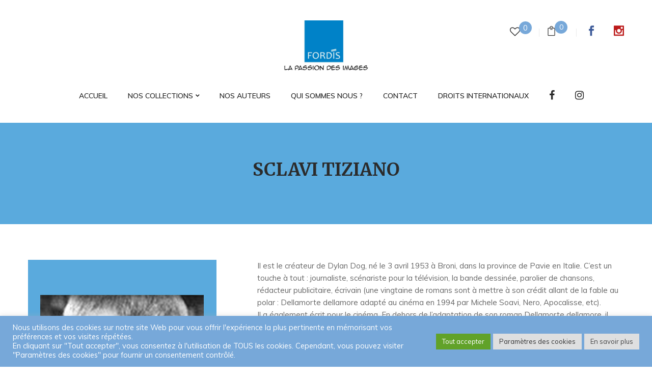

--- FILE ---
content_type: text/html; charset=UTF-8
request_url: https://www.fordisbooksandpictures.fr/product_author/sclavi-tiziano/?orderby=date
body_size: 19614
content:
<!DOCTYPE html>
<html lang="fr-FR">
<!--<![endif]-->
<head>
	<meta charset="UTF-8">
	<meta name="viewport" content="width=device-width">
	<link rel="profile" href="//gmpg.org/xfn/11">
					<script>document.documentElement.className = document.documentElement.className + ' yes-js js_active js'</script>
			<title>SCLAVI TIZIANO &#8211; FORDIS BOOK AND PICTURES</title>
<meta name='robots' content='max-image-preview:large' />
<link rel='dns-prefetch' href='//fonts.googleapis.com' />
<link rel="alternate" type="application/rss+xml" title="FORDIS BOOK AND PICTURES &raquo; Flux" href="https://www.fordisbooksandpictures.fr/feed/" />
<link rel="alternate" type="application/rss+xml" title="FORDIS BOOK AND PICTURES &raquo; Flux des commentaires" href="https://www.fordisbooksandpictures.fr/comments/feed/" />
<link rel="alternate" type="application/rss+xml" title="Flux pour FORDIS BOOK AND PICTURES &raquo; SCLAVI TIZIANO Auteur" href="https://www.fordisbooksandpictures.fr/product_author/sclavi-tiziano/feed/" />
<style id='wp-img-auto-sizes-contain-inline-css' type='text/css'>
img:is([sizes=auto i],[sizes^="auto," i]){contain-intrinsic-size:3000px 1500px}
/*# sourceURL=wp-img-auto-sizes-contain-inline-css */
</style>
<link rel='stylesheet' id='sgr-css' href='https://www.fordisbooksandpictures.fr/wp-content/plugins/simple-google-recaptcha/sgr.css?ver=1663946427' type='text/css' media='all' />
<link rel='stylesheet' id='wp-block-library-css' href='https://www.fordisbooksandpictures.fr/wp-includes/css/dist/block-library/style.min.css?ver=6.9' type='text/css' media='all' />
<style id='wp-block-paragraph-inline-css' type='text/css'>
.is-small-text{font-size:.875em}.is-regular-text{font-size:1em}.is-large-text{font-size:2.25em}.is-larger-text{font-size:3em}.has-drop-cap:not(:focus):first-letter{float:left;font-size:8.4em;font-style:normal;font-weight:100;line-height:.68;margin:.05em .1em 0 0;text-transform:uppercase}body.rtl .has-drop-cap:not(:focus):first-letter{float:none;margin-left:.1em}p.has-drop-cap.has-background{overflow:hidden}:root :where(p.has-background){padding:1.25em 2.375em}:where(p.has-text-color:not(.has-link-color)) a{color:inherit}p.has-text-align-left[style*="writing-mode:vertical-lr"],p.has-text-align-right[style*="writing-mode:vertical-rl"]{rotate:180deg}
/*# sourceURL=https://www.fordisbooksandpictures.fr/wp-includes/blocks/paragraph/style.min.css */
</style>
<link rel='stylesheet' id='wc-blocks-style-css' href='https://www.fordisbooksandpictures.fr/wp-content/plugins/woocommerce/assets/client/blocks/wc-blocks.css?ver=wc-10.4.3' type='text/css' media='all' />
<style id='global-styles-inline-css' type='text/css'>
:root{--wp--preset--aspect-ratio--square: 1;--wp--preset--aspect-ratio--4-3: 4/3;--wp--preset--aspect-ratio--3-4: 3/4;--wp--preset--aspect-ratio--3-2: 3/2;--wp--preset--aspect-ratio--2-3: 2/3;--wp--preset--aspect-ratio--16-9: 16/9;--wp--preset--aspect-ratio--9-16: 9/16;--wp--preset--color--black: #000000;--wp--preset--color--cyan-bluish-gray: #abb8c3;--wp--preset--color--white: #ffffff;--wp--preset--color--pale-pink: #f78da7;--wp--preset--color--vivid-red: #cf2e2e;--wp--preset--color--luminous-vivid-orange: #ff6900;--wp--preset--color--luminous-vivid-amber: #fcb900;--wp--preset--color--light-green-cyan: #7bdcb5;--wp--preset--color--vivid-green-cyan: #00d084;--wp--preset--color--pale-cyan-blue: #8ed1fc;--wp--preset--color--vivid-cyan-blue: #0693e3;--wp--preset--color--vivid-purple: #9b51e0;--wp--preset--gradient--vivid-cyan-blue-to-vivid-purple: linear-gradient(135deg,rgb(6,147,227) 0%,rgb(155,81,224) 100%);--wp--preset--gradient--light-green-cyan-to-vivid-green-cyan: linear-gradient(135deg,rgb(122,220,180) 0%,rgb(0,208,130) 100%);--wp--preset--gradient--luminous-vivid-amber-to-luminous-vivid-orange: linear-gradient(135deg,rgb(252,185,0) 0%,rgb(255,105,0) 100%);--wp--preset--gradient--luminous-vivid-orange-to-vivid-red: linear-gradient(135deg,rgb(255,105,0) 0%,rgb(207,46,46) 100%);--wp--preset--gradient--very-light-gray-to-cyan-bluish-gray: linear-gradient(135deg,rgb(238,238,238) 0%,rgb(169,184,195) 100%);--wp--preset--gradient--cool-to-warm-spectrum: linear-gradient(135deg,rgb(74,234,220) 0%,rgb(151,120,209) 20%,rgb(207,42,186) 40%,rgb(238,44,130) 60%,rgb(251,105,98) 80%,rgb(254,248,76) 100%);--wp--preset--gradient--blush-light-purple: linear-gradient(135deg,rgb(255,206,236) 0%,rgb(152,150,240) 100%);--wp--preset--gradient--blush-bordeaux: linear-gradient(135deg,rgb(254,205,165) 0%,rgb(254,45,45) 50%,rgb(107,0,62) 100%);--wp--preset--gradient--luminous-dusk: linear-gradient(135deg,rgb(255,203,112) 0%,rgb(199,81,192) 50%,rgb(65,88,208) 100%);--wp--preset--gradient--pale-ocean: linear-gradient(135deg,rgb(255,245,203) 0%,rgb(182,227,212) 50%,rgb(51,167,181) 100%);--wp--preset--gradient--electric-grass: linear-gradient(135deg,rgb(202,248,128) 0%,rgb(113,206,126) 100%);--wp--preset--gradient--midnight: linear-gradient(135deg,rgb(2,3,129) 0%,rgb(40,116,252) 100%);--wp--preset--font-size--small: 13px;--wp--preset--font-size--medium: 20px;--wp--preset--font-size--large: 36px;--wp--preset--font-size--x-large: 42px;--wp--preset--spacing--20: 0.44rem;--wp--preset--spacing--30: 0.67rem;--wp--preset--spacing--40: 1rem;--wp--preset--spacing--50: 1.5rem;--wp--preset--spacing--60: 2.25rem;--wp--preset--spacing--70: 3.38rem;--wp--preset--spacing--80: 5.06rem;--wp--preset--shadow--natural: 6px 6px 9px rgba(0, 0, 0, 0.2);--wp--preset--shadow--deep: 12px 12px 50px rgba(0, 0, 0, 0.4);--wp--preset--shadow--sharp: 6px 6px 0px rgba(0, 0, 0, 0.2);--wp--preset--shadow--outlined: 6px 6px 0px -3px rgb(255, 255, 255), 6px 6px rgb(0, 0, 0);--wp--preset--shadow--crisp: 6px 6px 0px rgb(0, 0, 0);}:where(.is-layout-flex){gap: 0.5em;}:where(.is-layout-grid){gap: 0.5em;}body .is-layout-flex{display: flex;}.is-layout-flex{flex-wrap: wrap;align-items: center;}.is-layout-flex > :is(*, div){margin: 0;}body .is-layout-grid{display: grid;}.is-layout-grid > :is(*, div){margin: 0;}:where(.wp-block-columns.is-layout-flex){gap: 2em;}:where(.wp-block-columns.is-layout-grid){gap: 2em;}:where(.wp-block-post-template.is-layout-flex){gap: 1.25em;}:where(.wp-block-post-template.is-layout-grid){gap: 1.25em;}.has-black-color{color: var(--wp--preset--color--black) !important;}.has-cyan-bluish-gray-color{color: var(--wp--preset--color--cyan-bluish-gray) !important;}.has-white-color{color: var(--wp--preset--color--white) !important;}.has-pale-pink-color{color: var(--wp--preset--color--pale-pink) !important;}.has-vivid-red-color{color: var(--wp--preset--color--vivid-red) !important;}.has-luminous-vivid-orange-color{color: var(--wp--preset--color--luminous-vivid-orange) !important;}.has-luminous-vivid-amber-color{color: var(--wp--preset--color--luminous-vivid-amber) !important;}.has-light-green-cyan-color{color: var(--wp--preset--color--light-green-cyan) !important;}.has-vivid-green-cyan-color{color: var(--wp--preset--color--vivid-green-cyan) !important;}.has-pale-cyan-blue-color{color: var(--wp--preset--color--pale-cyan-blue) !important;}.has-vivid-cyan-blue-color{color: var(--wp--preset--color--vivid-cyan-blue) !important;}.has-vivid-purple-color{color: var(--wp--preset--color--vivid-purple) !important;}.has-black-background-color{background-color: var(--wp--preset--color--black) !important;}.has-cyan-bluish-gray-background-color{background-color: var(--wp--preset--color--cyan-bluish-gray) !important;}.has-white-background-color{background-color: var(--wp--preset--color--white) !important;}.has-pale-pink-background-color{background-color: var(--wp--preset--color--pale-pink) !important;}.has-vivid-red-background-color{background-color: var(--wp--preset--color--vivid-red) !important;}.has-luminous-vivid-orange-background-color{background-color: var(--wp--preset--color--luminous-vivid-orange) !important;}.has-luminous-vivid-amber-background-color{background-color: var(--wp--preset--color--luminous-vivid-amber) !important;}.has-light-green-cyan-background-color{background-color: var(--wp--preset--color--light-green-cyan) !important;}.has-vivid-green-cyan-background-color{background-color: var(--wp--preset--color--vivid-green-cyan) !important;}.has-pale-cyan-blue-background-color{background-color: var(--wp--preset--color--pale-cyan-blue) !important;}.has-vivid-cyan-blue-background-color{background-color: var(--wp--preset--color--vivid-cyan-blue) !important;}.has-vivid-purple-background-color{background-color: var(--wp--preset--color--vivid-purple) !important;}.has-black-border-color{border-color: var(--wp--preset--color--black) !important;}.has-cyan-bluish-gray-border-color{border-color: var(--wp--preset--color--cyan-bluish-gray) !important;}.has-white-border-color{border-color: var(--wp--preset--color--white) !important;}.has-pale-pink-border-color{border-color: var(--wp--preset--color--pale-pink) !important;}.has-vivid-red-border-color{border-color: var(--wp--preset--color--vivid-red) !important;}.has-luminous-vivid-orange-border-color{border-color: var(--wp--preset--color--luminous-vivid-orange) !important;}.has-luminous-vivid-amber-border-color{border-color: var(--wp--preset--color--luminous-vivid-amber) !important;}.has-light-green-cyan-border-color{border-color: var(--wp--preset--color--light-green-cyan) !important;}.has-vivid-green-cyan-border-color{border-color: var(--wp--preset--color--vivid-green-cyan) !important;}.has-pale-cyan-blue-border-color{border-color: var(--wp--preset--color--pale-cyan-blue) !important;}.has-vivid-cyan-blue-border-color{border-color: var(--wp--preset--color--vivid-cyan-blue) !important;}.has-vivid-purple-border-color{border-color: var(--wp--preset--color--vivid-purple) !important;}.has-vivid-cyan-blue-to-vivid-purple-gradient-background{background: var(--wp--preset--gradient--vivid-cyan-blue-to-vivid-purple) !important;}.has-light-green-cyan-to-vivid-green-cyan-gradient-background{background: var(--wp--preset--gradient--light-green-cyan-to-vivid-green-cyan) !important;}.has-luminous-vivid-amber-to-luminous-vivid-orange-gradient-background{background: var(--wp--preset--gradient--luminous-vivid-amber-to-luminous-vivid-orange) !important;}.has-luminous-vivid-orange-to-vivid-red-gradient-background{background: var(--wp--preset--gradient--luminous-vivid-orange-to-vivid-red) !important;}.has-very-light-gray-to-cyan-bluish-gray-gradient-background{background: var(--wp--preset--gradient--very-light-gray-to-cyan-bluish-gray) !important;}.has-cool-to-warm-spectrum-gradient-background{background: var(--wp--preset--gradient--cool-to-warm-spectrum) !important;}.has-blush-light-purple-gradient-background{background: var(--wp--preset--gradient--blush-light-purple) !important;}.has-blush-bordeaux-gradient-background{background: var(--wp--preset--gradient--blush-bordeaux) !important;}.has-luminous-dusk-gradient-background{background: var(--wp--preset--gradient--luminous-dusk) !important;}.has-pale-ocean-gradient-background{background: var(--wp--preset--gradient--pale-ocean) !important;}.has-electric-grass-gradient-background{background: var(--wp--preset--gradient--electric-grass) !important;}.has-midnight-gradient-background{background: var(--wp--preset--gradient--midnight) !important;}.has-small-font-size{font-size: var(--wp--preset--font-size--small) !important;}.has-medium-font-size{font-size: var(--wp--preset--font-size--medium) !important;}.has-large-font-size{font-size: var(--wp--preset--font-size--large) !important;}.has-x-large-font-size{font-size: var(--wp--preset--font-size--x-large) !important;}
/*# sourceURL=global-styles-inline-css */
</style>

<style id='classic-theme-styles-inline-css' type='text/css'>
/*! This file is auto-generated */
.wp-block-button__link{color:#fff;background-color:#32373c;border-radius:9999px;box-shadow:none;text-decoration:none;padding:calc(.667em + 2px) calc(1.333em + 2px);font-size:1.125em}.wp-block-file__button{background:#32373c;color:#fff;text-decoration:none}
/*# sourceURL=/wp-includes/css/classic-themes.min.css */
</style>
<link rel='stylesheet' id='contact-form-7-css' href='https://www.fordisbooksandpictures.fr/wp-content/plugins/contact-form-7/includes/css/styles.css?ver=6.1.4' type='text/css' media='all' />
<link rel='stylesheet' id='cookie-law-info-css' href='https://www.fordisbooksandpictures.fr/wp-content/plugins/cookie-law-info/legacy/public/css/cookie-law-info-public.css?ver=3.4.0' type='text/css' media='all' />
<link rel='stylesheet' id='cookie-law-info-gdpr-css' href='https://www.fordisbooksandpictures.fr/wp-content/plugins/cookie-law-info/legacy/public/css/cookie-law-info-gdpr.css?ver=3.4.0' type='text/css' media='all' />
<style id='woocommerce-inline-inline-css' type='text/css'>
.woocommerce form .form-row .required { visibility: visible; }
/*# sourceURL=woocommerce-inline-inline-css */
</style>
<link rel='stylesheet' id='extendify-utility-styles-css' href='https://www.fordisbooksandpictures.fr/wp-content/plugins/extendify/public/build/utility-minimum.css?ver=6.9' type='text/css' media='all' />
<link rel='stylesheet' id='yith_wcbm_badge_style-css' href='https://www.fordisbooksandpictures.fr/wp-content/plugins/yith-woocommerce-badges-management/assets/css/frontend.css?ver=3.22.0' type='text/css' media='all' />
<style id='yith_wcbm_badge_style-inline-css' type='text/css'>
.yith-wcbm-badge.yith-wcbm-badge-text.yith-wcbm-badge-11160 {
				top: 0; left: 0; 
				
				-ms-transform: ; 
				-webkit-transform: ; 
				transform: ;
				padding: 2px 10px 2px 10px;
				background-color:#77a8d9; border-radius: 0px 0px 0px 0px; width:80px; height:30px;
			}.yith-wcbm-badge.yith-wcbm-badge-text.yith-wcbm-badge-19833 {
				top: 0; left: 0; 
				
				-ms-transform: ; 
				-webkit-transform: ; 
				transform: ;
				padding: 2px 10px 2px 10px;
				background-color:#ea9814; border-radius: 0px 0px 0px 0px; width:80px; height:30px;
			}.yith-wcbm-badge.yith-wcbm-badge-text.yith-wcbm-badge-14901 {
				top: 0; right: 0; 
				
				-ms-transform: ; 
				-webkit-transform: ; 
				transform: ;
				padding: 2px 10px 2px 10px;
				background-color:#ee0606; border-radius: 0px 0px 0px 0px; width:80px; height:30px;
			}.yith-wcbm-badge.yith-wcbm-badge-text.yith-wcbm-badge-11265 {
				top: 0; right: 0; 
				
				-ms-transform: ; 
				-webkit-transform: ; 
				transform: ;
				padding: 2px 10px 2px 10px;
				background-color:#ee0606; border-radius: 0px 0px 0px 0px; width:80px; height:30px;
			}.yith-wcbm-badge.yith-wcbm-badge-text.yith-wcbm-badge-17365 {
				top: 0; left: 0; 
				
				-ms-transform: ; 
				-webkit-transform: ; 
				transform: ;
				padding: 2px 10px 2px 10px;
				background-color:#38c15c; border-radius: 0px 0px 0px 0px; width:80px; height:30px;
			}.yith-wcbm-badge.yith-wcbm-badge-text.yith-wcbm-badge-17265 {
				top: 0; left: 0; 
				
				-ms-transform: ; 
				-webkit-transform: ; 
				transform: ;
				padding: 2px 10px 2px 10px;
				background-color:#ea9814; border-radius: 0px 0px 0px 0px; width:80px; height:30px;
			}
/*# sourceURL=yith_wcbm_badge_style-inline-css */
</style>
<link rel='stylesheet' id='yith-gfont-open-sans-css' href='https://www.fordisbooksandpictures.fr/wp-content/plugins/yith-woocommerce-badges-management/assets/fonts/open-sans/style.css?ver=3.22.0' type='text/css' media='all' />
<link rel='stylesheet' id='jquery-selectBox-css' href='https://www.fordisbooksandpictures.fr/wp-content/plugins/yith-woocommerce-wishlist/assets/css/jquery.selectBox.css?ver=1.2.0' type='text/css' media='all' />
<link rel='stylesheet' id='woocommerce_prettyPhoto_css-css' href='//www.fordisbooksandpictures.fr/wp-content/plugins/woocommerce/assets/css/prettyPhoto.css?ver=3.1.6' type='text/css' media='all' />
<link rel='stylesheet' id='yith-wcwl-main-css' href='https://www.fordisbooksandpictures.fr/wp-content/plugins/yith-woocommerce-wishlist/assets/css/style.css?ver=4.12.0' type='text/css' media='all' />
<style id='yith-wcwl-main-inline-css' type='text/css'>
 :root { --color-add-to-wishlist-background: #333333; --color-add-to-wishlist-text: #FFFFFF; --color-add-to-wishlist-border: #333333; --color-add-to-wishlist-background-hover: #333333; --color-add-to-wishlist-text-hover: #FFFFFF; --color-add-to-wishlist-border-hover: #333333; --rounded-corners-radius: 16px; --add-to-cart-rounded-corners-radius: 16px; --color-headers-background: #F4F4F4; --feedback-duration: 3s } 
 :root { --color-add-to-wishlist-background: #333333; --color-add-to-wishlist-text: #FFFFFF; --color-add-to-wishlist-border: #333333; --color-add-to-wishlist-background-hover: #333333; --color-add-to-wishlist-text-hover: #FFFFFF; --color-add-to-wishlist-border-hover: #333333; --rounded-corners-radius: 16px; --add-to-cart-rounded-corners-radius: 16px; --color-headers-background: #F4F4F4; --feedback-duration: 3s } 
/*# sourceURL=yith-wcwl-main-inline-css */
</style>
<style id='bootin-inline-inline-css' type='text/css'>
.vc_custom_1617275137514{background-color: #313131 !important;}.vc_custom_1617275179974{background-color: #1a1a1a !important;}.vc_custom_1645008316194{background-color: #1a1a1a !important;}.vc_custom_1668611476757{padding-top: 0px !important;}.vc_custom_1668612516378{margin-top: 0px !important;padding-top: 0px !important;}.vc_custom_1668611483942{padding-top: 0px !important;}.vc_custom_1551154168222{padding-top: 0px !important;}.vc_custom_1551154474400{padding-top: 0px !important;}.vc_custom_1616068427948{padding-top: 20px !important;}.vc_custom_1631786050850{padding-top: 20px !important;}
/*# sourceURL=bootin-inline-inline-css */
</style>
<link rel='stylesheet' id='bootin-fonts-css' href='https://fonts.googleapis.com/css?family=Muli%3A300%2C300i%2C400%2C400i%2C600%2C600i%2C700%2C700i%7CMerriweather%3A300%2C300i%2C400%2C400i%2C700%2C700i%2C900%2C900i%7COpen%2BSans&#038;subset=latin%2Clatin-ext' type='text/css' media='all' />
<link rel='stylesheet' id='bootin-style-css' href='https://www.fordisbooksandpictures.fr/wp-content/themes/bootin-child/style.css?ver=6.9' type='text/css' media='all' />
<link rel='stylesheet' id='bootstrap-css' href='https://www.fordisbooksandpictures.fr/wp-content/themes/bootin/css/bootstrap.css?ver=6.9' type='text/css' media='all' />
<link rel='stylesheet' id='fancybox-css' href='https://www.fordisbooksandpictures.fr/wp-content/themes/bootin/css/jquery.fancybox.css' type='text/css' media='all' />
<link rel='stylesheet' id='mmenu-all-css' href='https://www.fordisbooksandpictures.fr/wp-content/themes/bootin/css/jquery.mmenu.all.css?ver=6.9' type='text/css' media='all' />
<link rel='stylesheet' id='slick-css' href='https://www.fordisbooksandpictures.fr/wp-content/themes/bootin/css/slick/slick.css' type='text/css' media='all' />
<link rel='stylesheet' id='font-awesome-css' href='https://www.fordisbooksandpictures.fr/wp-content/themes/bootin/css/font-awesome.css?ver=6.9' type='text/css' media='all' />
<style id='font-awesome-inline-css' type='text/css'>
[data-font="FontAwesome"]:before {font-family: 'FontAwesome' !important;content: attr(data-icon) !important;speak: none !important;font-weight: normal !important;font-variant: normal !important;text-transform: none !important;line-height: 1 !important;font-style: normal !important;-webkit-font-smoothing: antialiased !important;-moz-osx-font-smoothing: grayscale !important;}
/*# sourceURL=font-awesome-inline-css */
</style>
<link rel='stylesheet' id='materia-css' href='https://www.fordisbooksandpictures.fr/wp-content/themes/bootin/css/materia.css?ver=6.9' type='text/css' media='all' />
<link rel='stylesheet' id='elegant-css' href='https://www.fordisbooksandpictures.fr/wp-content/themes/bootin/css/elegant.css?ver=6.9' type='text/css' media='all' />
<link rel='stylesheet' id='icofont-css' href='https://www.fordisbooksandpictures.fr/wp-content/themes/bootin/css/icofont.css?ver=6.9' type='text/css' media='all' />
<link rel='stylesheet' id='wpbingo-css' href='https://www.fordisbooksandpictures.fr/wp-content/themes/bootin/css/wpbingo.css?ver=6.9' type='text/css' media='all' />
<link rel='stylesheet' id='ionicons-css' href='https://www.fordisbooksandpictures.fr/wp-content/themes/bootin/css/ionicons.css?ver=6.9' type='text/css' media='all' />
<link rel='stylesheet' id='flaticon-css' href='https://www.fordisbooksandpictures.fr/wp-content/themes/bootin/css/flaticon.css?ver=6.9' type='text/css' media='all' />
<link rel='stylesheet' id='bootin-style-template-css' href='https://www.fordisbooksandpictures.fr/wp-content/themes/bootin/css/template.css?ver=6.9' type='text/css' media='all' />
<style id='bootin-style-template-inline-css' type='text/css'>
.product_title		{font-family:	Open Sans ;font-size:	14px;font-weight:400;}
/*# sourceURL=bootin-style-template-inline-css */
</style>
<link rel='stylesheet' id='bwp_woocommerce_filter_products-css' href='https://www.fordisbooksandpictures.fr/wp-content/plugins/wpbingo/assets/css/bwp_ajax_filter.css?ver=6.9' type='text/css' media='all' />
<link rel='stylesheet' id='tawcvs-frontend-css' href='https://www.fordisbooksandpictures.fr/wp-content/plugins/variation-swatches-for-woocommerce/assets/css/frontend.css?ver=2.2.5' type='text/css' media='all' />
<link rel='stylesheet' id='styles-child-css' href='https://www.fordisbooksandpictures.fr/wp-content/themes/bootin-child/style.css?ver=6.9' type='text/css' media='all' />
<script type="text/template" id="tmpl-variation-template">
	<div class="woocommerce-variation-description">{{{ data.variation.variation_description }}}</div>
	<div class="woocommerce-variation-price">{{{ data.variation.price_html }}}</div>
	<div class="woocommerce-variation-availability">{{{ data.variation.availability_html }}}</div>
</script>
<script type="text/template" id="tmpl-unavailable-variation-template">
	<p role="alert">Désolé, ce produit n&rsquo;est pas disponible. Veuillez choisir une combinaison différente.</p>
</script>
<script type="text/javascript" id="sgr-js-extra">
/* <![CDATA[ */
var sgr = {"sgr_site_key":"6LfrYfseAAAAAKV650hnidGg1DxnU3kdfIjjgMBY"};
//# sourceURL=sgr-js-extra
/* ]]> */
</script>
<script type="text/javascript" src="https://www.fordisbooksandpictures.fr/wp-content/plugins/simple-google-recaptcha/sgr.js?ver=1663946427" id="sgr-js"></script>
<script type="text/javascript" src="https://www.fordisbooksandpictures.fr/wp-includes/js/jquery/jquery.min.js?ver=3.7.1" id="jquery-core-js"></script>
<script type="text/javascript" src="https://www.fordisbooksandpictures.fr/wp-includes/js/jquery/jquery-migrate.min.js?ver=3.4.1" id="jquery-migrate-js"></script>
<script type="text/javascript" id="cookie-law-info-js-extra">
/* <![CDATA[ */
var Cli_Data = {"nn_cookie_ids":["cookielawinfo-checkbox-advertisement","CookieLawInfoConsent"],"cookielist":[],"non_necessary_cookies":{"necessary":["CookieLawInfoConsent"]},"ccpaEnabled":"","ccpaRegionBased":"","ccpaBarEnabled":"","strictlyEnabled":["necessary","obligatoire"],"ccpaType":"gdpr","js_blocking":"1","custom_integration":"","triggerDomRefresh":"","secure_cookies":""};
var cli_cookiebar_settings = {"animate_speed_hide":"500","animate_speed_show":"500","background":"#77a8d9","border":"#b1a6a6c2","border_on":"","button_1_button_colour":"#61a229","button_1_button_hover":"#4e8221","button_1_link_colour":"#fff","button_1_as_button":"1","button_1_new_win":"","button_2_button_colour":"#dedfe0","button_2_button_hover":"#b2b2b3","button_2_link_colour":"#444","button_2_as_button":"1","button_2_hidebar":"","button_3_button_colour":"#dedfe0","button_3_button_hover":"#b2b2b3","button_3_link_colour":"#333333","button_3_as_button":"1","button_3_new_win":"","button_4_button_colour":"#dedfe0","button_4_button_hover":"#b2b2b3","button_4_link_colour":"#333333","button_4_as_button":"1","button_7_button_colour":"#61a229","button_7_button_hover":"#4e8221","button_7_link_colour":"#fff","button_7_as_button":"1","button_7_new_win":"","font_family":"inherit","header_fix":"1","notify_animate_hide":"1","notify_animate_show":"1","notify_div_id":"#cookie-law-info-bar","notify_position_horizontal":"right","notify_position_vertical":"bottom","scroll_close":"1","scroll_close_reload":"","accept_close_reload":"","reject_close_reload":"","showagain_tab":"","showagain_background":"#fff","showagain_border":"#000","showagain_div_id":"#cookie-law-info-again","showagain_x_position":"100px","text":"#ffffff","show_once_yn":"","show_once":"10000","logging_on":"","as_popup":"","popup_overlay":"1","bar_heading_text":"","cookie_bar_as":"banner","popup_showagain_position":"bottom-right","widget_position":"left"};
var log_object = {"ajax_url":"https://www.fordisbooksandpictures.fr/wp-admin/admin-ajax.php"};
//# sourceURL=cookie-law-info-js-extra
/* ]]> */
</script>
<script type="text/javascript" src="https://www.fordisbooksandpictures.fr/wp-content/plugins/cookie-law-info/legacy/public/js/cookie-law-info-public.js?ver=3.4.0" id="cookie-law-info-js"></script>
<script type="text/javascript" src="https://www.fordisbooksandpictures.fr/wp-content/plugins/woocommerce/assets/js/jquery-blockui/jquery.blockUI.min.js?ver=2.7.0-wc.10.4.3" id="wc-jquery-blockui-js" data-wp-strategy="defer"></script>
<script type="text/javascript" id="wc-add-to-cart-js-extra">
/* <![CDATA[ */
var wc_add_to_cart_params = {"ajax_url":"/wp-admin/admin-ajax.php","wc_ajax_url":"/?wc-ajax=%%endpoint%%","i18n_view_cart":"Voir le panier","cart_url":"https://www.fordisbooksandpictures.fr/panier/","is_cart":"","cart_redirect_after_add":"no"};
//# sourceURL=wc-add-to-cart-js-extra
/* ]]> */
</script>
<script type="text/javascript" src="https://www.fordisbooksandpictures.fr/wp-content/plugins/woocommerce/assets/js/frontend/add-to-cart.min.js?ver=10.4.3" id="wc-add-to-cart-js" data-wp-strategy="defer"></script>
<script type="text/javascript" src="https://www.fordisbooksandpictures.fr/wp-content/plugins/woocommerce/assets/js/js-cookie/js.cookie.min.js?ver=2.1.4-wc.10.4.3" id="wc-js-cookie-js" defer="defer" data-wp-strategy="defer"></script>
<script type="text/javascript" id="woocommerce-js-extra">
/* <![CDATA[ */
var woocommerce_params = {"ajax_url":"/wp-admin/admin-ajax.php","wc_ajax_url":"/?wc-ajax=%%endpoint%%","i18n_password_show":"Afficher le mot de passe","i18n_password_hide":"Masquer le mot de passe"};
//# sourceURL=woocommerce-js-extra
/* ]]> */
</script>
<script type="text/javascript" src="https://www.fordisbooksandpictures.fr/wp-content/plugins/woocommerce/assets/js/frontend/woocommerce.min.js?ver=10.4.3" id="woocommerce-js" defer="defer" data-wp-strategy="defer"></script>
<script type="text/javascript" src="https://www.fordisbooksandpictures.fr/wp-content/plugins/js_composer/assets/js/vendors/woocommerce-add-to-cart.js?ver=6.7.0" id="vc_woocommerce-add-to-cart-js-js"></script>
<script type="text/javascript" src="https://www.fordisbooksandpictures.fr/wp-includes/js/underscore.min.js?ver=1.13.7" id="underscore-js"></script>
<script type="text/javascript" id="wp-util-js-extra">
/* <![CDATA[ */
var _wpUtilSettings = {"ajax":{"url":"/wp-admin/admin-ajax.php"}};
//# sourceURL=wp-util-js-extra
/* ]]> */
</script>
<script type="text/javascript" src="https://www.fordisbooksandpictures.fr/wp-includes/js/wp-util.min.js?ver=6.9" id="wp-util-js"></script>
<script type="text/javascript" id="wc-add-to-cart-variation-js-extra">
/* <![CDATA[ */
var wc_add_to_cart_variation_params = {"wc_ajax_url":"/?wc-ajax=%%endpoint%%","i18n_no_matching_variations_text":"D\u00e9sol\u00e9, aucun produit ne r\u00e9pond \u00e0 vos crit\u00e8res. Veuillez choisir une combinaison diff\u00e9rente.","i18n_make_a_selection_text":"Veuillez s\u00e9lectionner des options du produit avant de l\u2019ajouter \u00e0 votre panier.","i18n_unavailable_text":"D\u00e9sol\u00e9, ce produit n\u2019est pas disponible. Veuillez choisir une combinaison diff\u00e9rente.","i18n_reset_alert_text":"Votre s\u00e9lection a \u00e9t\u00e9 r\u00e9initialis\u00e9e. Veuillez s\u00e9lectionner des options du produit avant de l\u2019ajouter \u00e0 votre panier."};
//# sourceURL=wc-add-to-cart-variation-js-extra
/* ]]> */
</script>
<script type="text/javascript" src="https://www.fordisbooksandpictures.fr/wp-content/plugins/woocommerce/assets/js/frontend/add-to-cart-variation.min.js?ver=10.4.3" id="wc-add-to-cart-variation-js" defer="defer" data-wp-strategy="defer"></script>
<link rel="https://api.w.org/" href="https://www.fordisbooksandpictures.fr/wp-json/" /><link rel="EditURI" type="application/rsd+xml" title="RSD" href="https://www.fordisbooksandpictures.fr/xmlrpc.php?rsd" />
<meta name="generator" content="WordPress 6.9" />
<meta name="generator" content="WooCommerce 10.4.3" />
<meta name="generator" content="Redux 4.5.10" />	<noscript><style>.woocommerce-product-gallery{ opacity: 1 !important; }</style></noscript>
	<style type="text/css">.recentcomments a{display:inline !important;padding:0 !important;margin:0 !important;}</style><meta name="generator" content="Powered by WPBakery Page Builder - drag and drop page builder for WordPress."/>
<meta name="generator" content="Powered by Slider Revolution 6.5.11 - responsive, Mobile-Friendly Slider Plugin for WordPress with comfortable drag and drop interface." />
<link rel="icon" href="https://www.fordisbooksandpictures.fr/wp-content/uploads/2021/03/cropped-fordis-logo-1499418364-32x32.jpg" sizes="32x32" />
<link rel="icon" href="https://www.fordisbooksandpictures.fr/wp-content/uploads/2021/03/cropped-fordis-logo-1499418364-192x192.jpg" sizes="192x192" />
<link rel="apple-touch-icon" href="https://www.fordisbooksandpictures.fr/wp-content/uploads/2021/03/cropped-fordis-logo-1499418364-180x180.jpg" />
<meta name="msapplication-TileImage" content="https://www.fordisbooksandpictures.fr/wp-content/uploads/2021/03/cropped-fordis-logo-1499418364-270x270.jpg" />
<script type="text/javascript">function setREVStartSize(e){
			//window.requestAnimationFrame(function() {				 
				window.RSIW = window.RSIW===undefined ? window.innerWidth : window.RSIW;	
				window.RSIH = window.RSIH===undefined ? window.innerHeight : window.RSIH;	
				try {								
					var pw = document.getElementById(e.c).parentNode.offsetWidth,
						newh;
					pw = pw===0 || isNaN(pw) ? window.RSIW : pw;
					e.tabw = e.tabw===undefined ? 0 : parseInt(e.tabw);
					e.thumbw = e.thumbw===undefined ? 0 : parseInt(e.thumbw);
					e.tabh = e.tabh===undefined ? 0 : parseInt(e.tabh);
					e.thumbh = e.thumbh===undefined ? 0 : parseInt(e.thumbh);
					e.tabhide = e.tabhide===undefined ? 0 : parseInt(e.tabhide);
					e.thumbhide = e.thumbhide===undefined ? 0 : parseInt(e.thumbhide);
					e.mh = e.mh===undefined || e.mh=="" || e.mh==="auto" ? 0 : parseInt(e.mh,0);		
					if(e.layout==="fullscreen" || e.l==="fullscreen") 						
						newh = Math.max(e.mh,window.RSIH);					
					else{					
						e.gw = Array.isArray(e.gw) ? e.gw : [e.gw];
						for (var i in e.rl) if (e.gw[i]===undefined || e.gw[i]===0) e.gw[i] = e.gw[i-1];					
						e.gh = e.el===undefined || e.el==="" || (Array.isArray(e.el) && e.el.length==0)? e.gh : e.el;
						e.gh = Array.isArray(e.gh) ? e.gh : [e.gh];
						for (var i in e.rl) if (e.gh[i]===undefined || e.gh[i]===0) e.gh[i] = e.gh[i-1];
											
						var nl = new Array(e.rl.length),
							ix = 0,						
							sl;					
						e.tabw = e.tabhide>=pw ? 0 : e.tabw;
						e.thumbw = e.thumbhide>=pw ? 0 : e.thumbw;
						e.tabh = e.tabhide>=pw ? 0 : e.tabh;
						e.thumbh = e.thumbhide>=pw ? 0 : e.thumbh;					
						for (var i in e.rl) nl[i] = e.rl[i]<window.RSIW ? 0 : e.rl[i];
						sl = nl[0];									
						for (var i in nl) if (sl>nl[i] && nl[i]>0) { sl = nl[i]; ix=i;}															
						var m = pw>(e.gw[ix]+e.tabw+e.thumbw) ? 1 : (pw-(e.tabw+e.thumbw)) / (e.gw[ix]);					
						newh =  (e.gh[ix] * m) + (e.tabh + e.thumbh);
					}
					var el = document.getElementById(e.c);
					if (el!==null && el) el.style.height = newh+"px";					
					el = document.getElementById(e.c+"_wrapper");
					if (el!==null && el) {
						el.style.height = newh+"px";
						el.style.display = "block";
					}
				} catch(e){
					console.log("Failure at Presize of Slider:" + e)
				}					   
			//});
		  };</script>
		<style type="text/css" id="wp-custom-css">
			.bwp-top-bar .display{
    float:left;
    padding-top:6px; }
    .rtl .bwp-top-bar .display{
      float:right; }
    .bwp-top-bar .display li{
      float:left;
      padding-right:15px;
      position:relative;
      line-height:1; }
      .rtl .bwp-top-bar .display li{
        float:right;
        padding-left:15px;
        padding-right:inherit; }
      .bwp-top-bar .display li a{
        display:inline-block;
        text-align:center;
        height:17px;
        -webkit-transition:all .2s ease;
        transition:all .2s ease; }
        .bwp-top-bar .display li a .icon-column{
          vertical-align:middle;
          -webkit-transition:all .3s ease;
          transition:all .3s ease;
          text-align:center;
          z-index:0;
          display:inline-block; }
          .bwp-top-bar .display li a .icon-column .layer{
            position:absolute;
            left:0;
            height:5px; }
            .rtl .bwp-top-bar .display li a .icon-column .layer{
              right:0;
              left:auto; }
            .bwp-top-bar .display li a .icon-column .layer.first{
              top:0; }
            .bwp-top-bar .display li a .icon-column .layer.middle{
              top:6px; }
            .bwp-top-bar .display li a .icon-column .layer.last{
              top:12px; }
            .bwp-top-bar .display li a .icon-column .layer>span{
              position:absolute;
              display:block;
              width:5px;
              height:100%;
              background:#666; }
        .bwp-top-bar .display li a.two{
          width:11px;
          position:relative; }
          .bwp-top-bar .display li a.two .icon-column .layer>span:first-child{
            left:0; }
            .rtl .bwp-top-bar .display li a.two .icon-column .layer>span:first-child{
              right:0;
              left:auto; }
          .bwp-top-bar .display li a.two .icon-column .layer>span:last-child{
            left:6px; }
            .rtl .bwp-top-bar .display li a.two .icon-column .layer>span:last-child{
              right:6px;
              left:auto; }
        .bwp-top-bar .display li a.three{
          width:17px; }
          .bwp-top-bar .display li a.three .icon-column .layer>span:first-child{
            left:0; }
            .rtl .bwp-top-bar .display li a.three .icon-column .layer>span:first-child{
              right:0;
              left:auto; }
          .bwp-top-bar .display li a.three .icon-column .layer>span:nth-child(2){
            left:6px; }
            .rtl .bwp-top-bar .display li a.three .icon-column .layer>span:nth-child(2){
              right:6px;
              left:auto; }
          .bwp-top-bar .display li a.three .icon-column .layer>span:last-child{
            left:12px; }
            .rtl .bwp-top-bar .display li a.three .icon-column .layer>span:last-child{
              right:12px;
              left:auto; }
        .bwp-top-bar .display li a.four{
          width:23px; }
          .bwp-top-bar .display li a.four .icon-column .layer>span:first-child{
            left:0; }
            .rtl .bwp-top-bar .display li a.four .icon-column .layer>span:first-child{
              right:0;
              left:auto; }
          .bwp-top-bar .display li a.four .icon-column .layer>span:nth-child(2){
            left:6px; }
            .rtl .bwp-top-bar .display li a.four .icon-column .layer>span:nth-child(2){
              right:6px;
              left:auto; }
          .bwp-top-bar .display li a.four .icon-column .layer>span:nth-child(3){
            left:12px; }
            .rtl .bwp-top-bar .display li a.four .icon-column .layer>span:nth-child(3){
              right:12px;
              left:auto; }
          .bwp-top-bar .display li a.four .icon-column .layer>span:last-child{
            left:18px; }
            .rtl .bwp-top-bar .display li a.four .icon-column .layer>span:last-child{
              right:18px;
              left:auto; }
        .bwp-top-bar .display li a.view-list{
          width:21px; }
          .bwp-top-bar .display li a.view-list .icon-column .layer>span:first-child{
            left:0; }
            .rtl .bwp-top-bar .display li a.view-list .icon-column .layer>span:first-child{
              right:0;
              left:auto; }
          .bwp-top-bar .display li a.view-list .icon-column .layer>span:last-child{
            left:6px;
            width:15px; }
            .rtl .bwp-top-bar .display li a.view-list .icon-column .layer>span:last-child{
              right:6px;
              left:auto; }
        .bwp-top-bar .display li a.active,.bwp-top-bar .display li a:hover{
          background:#fff;
          border-color:#77a8d9; }
          .bwp-top-bar .display li a.active .icon-column .layer>span,.bwp-top-bar .display li a:hover .icon-column .layer>span{
            background:#77a8d9; }
      .bwp-top-bar .display li:last-child{
        padding-right:0; }
.single-product .bwp-single-info .list-author a:after, .quickview-container .bwp-single-info .list-author a:after{
	content:",";
	display:inline-block;
	margin-right:5px;
}
.single-product .bwp-single-info .list-author a:last-child:after, .quickview-container .bwp-single-info .list-author a:last-child:after{
	display:none;
}
		</style>
		<noscript><style> .wpb_animate_when_almost_visible { opacity: 1; }</style></noscript><link rel='stylesheet' id='redux-custom-fonts-css' href='//www.fordisbooksandpictures.fr/wp-content/uploads/redux/custom-fonts/fonts.css?ver=1674173056' type='text/css' media='all' />
<link rel='stylesheet' id='js_composer_front-css' href='https://www.fordisbooksandpictures.fr/wp-content/plugins/js_composer/assets/css/js_composer.min.css?ver=6.7.0' type='text/css' media='all' />
<link rel='stylesheet' id='vc_animate-css-css' href='https://www.fordisbooksandpictures.fr/wp-content/plugins/js_composer/assets/lib/bower/animate-css/animate.min.css?ver=6.7.0' type='text/css' media='all' />
<link rel='stylesheet' id='cookie-law-info-table-css' href='https://www.fordisbooksandpictures.fr/wp-content/plugins/cookie-law-info/legacy/public/css/cookie-law-info-table.css?ver=3.4.0' type='text/css' media='all' />
<link rel='stylesheet' id='rs-plugin-settings-css' href='https://www.fordisbooksandpictures.fr/wp-content/plugins/revslider/public/assets/css/rs6.css?ver=6.5.11' type='text/css' media='all' />
<style id='rs-plugin-settings-inline-css' type='text/css'>
#rs-demo-id {}
/*# sourceURL=rs-plugin-settings-inline-css */
</style>
</head>
<body class="archive tax-product_author term-sclavi-tiziano term-2197 wp-theme-bootin wp-child-theme-bootin-child theme-bootin woocommerce woocommerce-page woocommerce-no-js yith-wcbm-theme-bootin banners-effect-1 box-layout wpb-js-composer js-comp-ver-6.7.0 vc_responsive">
<div class="loader-content">
				<div id="loader">
					<div class="chasing-dots"><div></div><div></div><div></div></div>
				</div>
			</div><div id='page' class="hfeed page-wrapper">
					<h1 class="bwp-title hide"><a href="https://www.fordisbooksandpictures.fr/" rel="home">FORDIS BOOK AND PICTURES</a></h1>
	<header id='bwp-header' class="bwp-header header-v1">
		<div class='header-wrapper'>
			<div class="header-top">
				<div class="container">
					<div class="row">
													<div class="col-lg-5 col-md-5 col-sm-12 col-xs-12 header-left">
								<!-- Begin Search -->
																<!-- End Search -->	
							</div>
							<div class="col-lg-2 col-md-2 col-sm-12 col-xs-12 header-center">
											<div class="wpbingoLogo">
			<a  href="https://www.fordisbooksandpictures.fr/">
									<img src="https://www.fordisbooksandpictures.fr/wp-content/uploads/2021/03/fordis-logo-1499418364.jpg" alt="FORDIS BOOK AND PICTURES"/>
							</a>
		</div> 
								</div>
							<div class="col-lg-5 col-md-5 col-sm-12 col-xs-12 header-right">
																<div class="wishlist-box ">
									<a href="https://www.fordisbooksandpictures.fr/listedesouhaits/"><i class="fa fa-heart-o"></i>My wishlist</a>
									<span class="count-wishlist">0</span>
								</div>
																								<div class="bootin-topcart">
									<div id="cart" class="dropdown mini-cart top-cart">
	<a class="dropdown-toggle cart-icon" data-toggle="dropdown" data-hover="dropdown" data-delay="0" href="#" title="Voir votre panier">
		<i class="icon_bag_alt"></i>
		<span class="mini-cart-items"><span class="items-class"> Mon panier: </span>0 <span class="text-cart-items">Articles</span></span>
		<span class="text-price-cart"><span class="woocommerce-Price-amount amount">0,00&nbsp;<span class="woocommerce-Price-currencySymbol">&euro;</span></span></span>
    </a>
	<div class="cart-popup">
		<div class="cart-icon-big"></div>
<ul class="cart_list product_list_widget ">
			<li class="empty">Aucun produit dans le panier.</li>
	</ul><!-- end product list -->
	</div>
</div>								</div>
																								<div class="block-top-link">
									<aside id="block-3" class="widget widget_block widget_text">
<p><ul class="social-link"><li><a href="https://www.facebook.com/fordisbooksandpictures"><i class="social_facebook"></i>Facebook</a></li><li><a href="https://www.instagram.com/fordis.editions/"><i class="social_instagram"></i>Instagram</a></li></ul></p>
</aside>								</div>
															</div>
											</div>
				</div>
			</div>
			<div class="container">
				<div class='header-content' data-sticky_header="0">
					<div class="header-wpbingo-menu-left row">
						<div class="col-lg-12 col-md-12 col-sm-12 col-xs-12 header-menu">
							<div class="wpbingo-menu-mobile">
								<div class="wpbingo-menu-wrapper">
			<div class="megamenu">
				<nav class="navbar-default">
					<div class="navbar-header">
						<button type="button" id="show-megamenu"  class="navbar-toggle">
							<span>Menu</span>
						</button>
					</div>
					<div  class="bwp-navigation primary-navigation navbar-mega">
						<div class="float-menu">
<nav id="main-navigation" class="std-menu clearfix">
<div class="menu-menu-principal-container"><ul id="menu-menu-principal" class="menu"><li  class="level-0 menu-item-10263      menu-item menu-item-type-post_type menu-item-object-page menu-item-home  std-menu      " ><a href="https://www.fordisbooksandpictures.fr/"><span class="menu-item-text">ACCUEIL</span></a></li>
<li  class="level-0 menu-item-10328  menu-item-has-children    menu-item menu-item-type-custom menu-item-object-custom  mega-menu mega-menu-fullwidth-width     " ><a href="#"><span class="menu-item-text">NOS COLLECTIONS</span></a><div class="sub-menu sub-mega-menu"><div class="vc_row wpb_row vc_row-fluid vc_custom_1616068427948"><div class="wpb_column vc_column_container vc_col-sm-3"><div class="vc_column-inner"><div class="wpb_wrapper">
	<div  class="wpb_single_image wpb_content_element vc_align_center  wpb_animate_when_almost_visible wpb_fadeIn fadeIn">
		
		<figure class="wpb_wrapper vc_figure">
			<a href="https://www.fordisbooksandpictures.fr/collection/hors-champ/" target="_self" class="vc_single_image-wrapper   vc_box_border_grey"><img width="450" height="150" src="https://www.fordisbooksandpictures.fr/wp-content/uploads/2021/11/logo-hors-champ.gif" class="vc_single_image-img attachment-full" alt="" decoding="async" fetchpriority="high" /></a>
		</figure>
	</div>
<div class="vc_empty_space"   style="height: 10px"><span class="vc_empty_space_inner"></span></div>
	<div class="wpb_text_column wpb_content_element " >
		<div class="wpb_wrapper">
			<ul>
<li><a href="https://www.fordisbooksandpictures.fr/collection/hors-champ/mister-no-revolution/">MISTER NO REVOLUTION</a></li>
<li><a href="https://www.fordisbooksandpictures.fr/collection/hors-champ/jan-karta-la-fin-dun-monde/">JAN KARTA, LA FIN D’UN MONDE</a></li>
<li><a href="https://www.fordisbooksandpictures.fr/collection/hors-champ/les-4-saisons-de-la-resistance/">LES 4 SAISONS DE LA RESISTANCE</a></li>
<li><a href="https://www.fordisbooksandpictures.fr/collection/hors-champ/one-shot-hors-champ">ONE SHOT</a></li>
</ul>

		</div>
	</div>
</div></div></div><div class="wpb_column vc_column_container vc_col-sm-3"><div class="vc_column-inner"><div class="wpb_wrapper">
	<div  class="wpb_single_image wpb_content_element vc_align_center  wpb_animate_when_almost_visible wpb_fadeIn fadeIn">
		
		<figure class="wpb_wrapper vc_figure">
			<a href="https://www.fordisbooksandpictures.fr/collection/colorado-western" target="_self" class="vc_single_image-wrapper   vc_box_border_grey"><img width="450" height="150" src="https://www.fordisbooksandpictures.fr/wp-content/uploads/2021/11/logo-colorado.gif" class="vc_single_image-img attachment-full" alt="" decoding="async" /></a>
		</figure>
	</div>
<div class="vc_empty_space"   style="height: 10px"><span class="vc_empty_space_inner"></span></div>
	<div class="wpb_text_column wpb_content_element " >
		<div class="wpb_wrapper">
			<ul>
<li><a href="https://www.fordisbooksandpictures.fr/collection/colorado-western/esprit-du-vent/">ESPRIT DU VENT</a></li>
<li><a href="https://www.fordisbooksandpictures.fr/collection/colorado-western/rio/">RIO</a></li>
<li><a href="https://www.fordisbooksandpictures.fr/collection/colorado-western/la-jeunesse-de-tex-willer/">LA JEUNESSE DE TEX WILLER</a></li>
<li><a href="https://www.fordisbooksandpictures.fr/collection/colorado-western/western-one-shots/">WESTERN ONE SHOTS</a></li>
<li><a href="https://www.fordisbooksandpictures.fr/collection/colorado-western/chroniques-du-nouveau-monde/">CHRONIQUES DU NOUVEAU MONDE</a></li>
<li><a href="https://www.fordisbooksandpictures.fr/collection/colorado-western/les-aventures-de-tex/">LES AVENTURES DE TEX</a></li>
<li><a href="https://www.fordisbooksandpictures.fr/collection/colorado-western/one-shot-colorado/">ONE SHOT</a></li>
</ul>

		</div>
	</div>
</div></div></div><div class="wpb_column vc_column_container vc_col-sm-3"><div class="vc_column-inner"><div class="wpb_wrapper">
	<div  class="wpb_single_image wpb_content_element vc_align_center  wpb_animate_when_almost_visible wpb_fadeIn fadeIn">
		
		<figure class="wpb_wrapper vc_figure">
			<a href="https://www.fordisbooksandpictures.fr/collection/tourments/" target="_self" class="vc_single_image-wrapper   vc_box_border_grey"><img width="450" height="150" src="https://www.fordisbooksandpictures.fr/wp-content/uploads/2021/11/logo-tourments.gif" class="vc_single_image-img attachment-full" alt="" decoding="async" /></a>
		</figure>
	</div>
<div class="vc_empty_space"   style="height: 10px"><span class="vc_empty_space_inner"></span></div>
	<div class="wpb_text_column wpb_content_element " >
		<div class="wpb_wrapper">
			<ul>
<li><a href="https://www.fordisbooksandpictures.fr/collection/tourments/zardo/">ZARDO</a></li>
<li><a href="https://www.fordisbooksandpictures.fr/collection/tourments/one-shot/">ONE SHOT</a></li>
</ul>

		</div>
	</div>
</div></div></div><div class="wpb_column vc_column_container vc_col-sm-3"><div class="vc_column-inner"><div class="wpb_wrapper">
	<div  class="wpb_single_image wpb_content_element vc_align_center  wpb_animate_when_almost_visible wpb_fadeIn fadeIn">
		
		<figure class="wpb_wrapper vc_figure">
			<a href="https://www.fordisbooksandpictures.fr/collection/patrimoine" target="_self" class="vc_single_image-wrapper   vc_box_border_grey"><img width="450" height="150" src="https://www.fordisbooksandpictures.fr/wp-content/uploads/2021/11/logo-patrimoine.gif" class="vc_single_image-img attachment-full" alt="" decoding="async" /></a>
		</figure>
	</div>
<div class="vc_empty_space"   style="height: 10px"><span class="vc_empty_space_inner"></span></div>
	<div class="wpb_text_column wpb_content_element " >
		<div class="wpb_wrapper">
			<ul>
<li><strong><a href="https://www.fordisbooksandpictures.fr/collection/patrimoine/michel-brazier">MICHEL BRAZIER</a></strong></li>
<li><strong><a href="https://www.fordisbooksandpictures.fr/collection/patrimoine/guy-lebleu">GUY LEBLEU</a></strong></li>
<li><strong><a href="https://www.fordisbooksandpictures.fr/collection/patrimoine/thierry-le-chevalier">THIERRY LE CHEVALIER</a></strong></li>
<li><strong><a href="https://www.fordisbooksandpictures.fr/collection/patrimoine/simba-lee">SIMBA LEE</a></strong></li>
<li><strong><a href="https://www.fordisbooksandpictures.fr/collection/patrimoine/les-pionniers-de-lesperance">LES PIONNIERS DE L’ESPERANCE</a></strong></li>
<li><strong><a href="https://www.fordisbooksandpictures.fr/collection/patrimoine/brice-bolt">BRICE BOLT</a></strong></li>
</ul>

		</div>
	</div>
</div></div></div></div></div></li>
<li  class="level-0 menu-item-10330      menu-item menu-item-type-post_type menu-item-object-page  std-menu      " ><a href="https://www.fordisbooksandpictures.fr/nos-auteurs/"><span class="menu-item-text">Nos auteurs</span></a></li>
<li  class="level-0 menu-item-10845      menu-item menu-item-type-post_type menu-item-object-page  std-menu      " ><a href="https://www.fordisbooksandpictures.fr/qui-sommes-nous/"><span class="menu-item-text">QUI SOMMES NOUS ?</span></a></li>
<li  class="level-0 menu-item-10264      menu-item menu-item-type-post_type menu-item-object-page  std-menu      " ><a href="https://www.fordisbooksandpictures.fr/contact/"><span class="menu-item-text">Contact</span></a></li>
<li  class="level-0 menu-item-16121      menu-item menu-item-type-post_type menu-item-object-page  std-menu      " ><a href="https://www.fordisbooksandpictures.fr/droits-internationaux/"><span class="menu-item-text">Droits internationaux</span></a></li>
<li  class="level-0 menu-item-13768      menusocial menu-item menu-item-type-custom menu-item-object-custom  std-menu      " ><a title="Facebook" target="_blank" href="https://www.facebook.com/fordisbooksandpictures"><span class="menu-item-text"><i class="fa fa-facebook"></i></span></a></li>
<li  class="level-0 menu-item-13769      menusocial menu-item menu-item-type-custom menu-item-object-custom  std-menu      " ><a href="https://www.instagram.com/fordis.editions/"><span class="menu-item-text"><i class="fa fa-instagram"></i></span></a></li>
</ul></div></nav>

</div>

					</div>
				</nav> 
			</div>       
		</div>							</div>
						</div>
					</div>
				</div>
			</div>
		</div><!-- End header-wrapper -->
	</header><!-- End #bwp-header -->	<div id="bwp-main" class="bwp-main">
		<div class="page-title bwp-title"  style="background-image:url(https://www.fordisbooksandpictures.fr/wp-content/uploads/2021/11/entete2.jpg);">
			<div class="container" >
									<h1>
						SCLAVI TIZIANO					</h1>
															</div><!-- .container -->
		</div><!-- Page Title -->
	<div id="primary" class="content-area"><main id="main" class="site-main" role="main">	<div class="container">
		<div class="main-archive-product row">
			<div class="col-lg-12 col-sm-12 col-xs-12" >
				<div class="bwp-author-heading clearfix">
															<div class="author-image">
						<div class="images">
							<img src="https://www.fordisbooksandpictures.fr/wp-content/uploads/2022/09/big-SclaviTiziano.jpg" alt="SCLAVI TIZIANO">						</div>
					</div>
					<div class="author-content">
						<div class="author-title">
							<h2><span>SCLAVI TIZIANO</h2>
						</div>
						<div class="author-description">	
						<div class="term-description"><p>Il est le créateur de Dylan Dog, né le 3 avril 1953 à Broni, dans la province de Pavie en Italie. C’est un touche à tout : journaliste, scénariste pour la télévision, la bande dessinée, parolier de chansons, rédacteur publicitaire, écrivain (une vingtaine de romans sont à mettre à son crédit allant de la fable au polar : Dellamorte dellamore adapté au cinéma en 1994 par Michele Soavi, Nero, Apocalisse, etc).<br />
Il a également écrit pour le cinéma. En dehors de l&#8217;adaptation de son roman Dellamorte dellamore, il écrit le film Nero de Giancarlo Soldi en 1992 et prépare pour 2009 une adaptation de Dylan Dog intitulée Dead of night (par Kevin Munroe).<br />
Il a collaboré avec une multitude de revues : Messagero dei ragazzi, Corriere dei ragazzi, Amica, Salve, Corriere dei piccoli, Millebri, Il Giornalino, etc.<br />
Dans les années 70, il utilise parfois le pseudonyme Francesco Argento en hommage à Francesco Guccini et Dario Argento. Il a créé Silas Finn (publié dans Super As et repris ensuite au scénario par François Corteggiani) et Altai et Jonson avec Giorgio Cavazzano, Agente Allen avec Mario Rossi, Vita de cani (Gavioli).<br />
Pour Bonelli, il écrit à partir de 1980 des épisodes de Zagor ou Mister No, deux histoires de Ken Parker et une de Martin Mystère.<br />
Il crée Kerry il trapper avec Marco Bianchini en 1983 qui parait en seconde partie de Comandante Mark (Kerry dans Long Rifle). Ce personnage dénote déjà son goût du fantastique (publié dans Long Rifle 81 à 105) mais ce personnage ne rencontre pas le succès au contraire de Dylan Dog créé en 1986 avec Angelo Stano.<br />
Il donne ensuite naissance à Roy Mann avec Attilio Miccheluzzi en 1987.<br />
Il signe également le scénario de Horror Cico, l&#8217;album consacré à Chico le compagnon de Zagor. il signe Zardo en 2022 avec Emiliano Mammucari aux dessins.</p>
</div>						</div>
												<div class="author-infomation">
							<ul class="author-info">
																																										<li><label>Genre:</label>Homme</li>
																									<li><label>BD en ligne :</label>1</li>
							</ul>
						</div>	
						<ul class="social-link">
																											</ul>
					</div>
				</div>
									<div class="bwp-top-bar top clearfix">				
						<div class="woocommerce-notices-wrapper"></div><ul class="display hidden-sm hidden-xs pull-left">
				<li>
					<a data-col="col-lg-6 col-md-3 col-sm-3" class="view-grid two " href="/product_author/sclavi-tiziano/?orderby=date&#038;category-view-mode=grid&#038;product_col_large=2"><span class="icon-column"><span class="layer first"><span></span><span></span></span><span class="layer middle"><span></span><span></span></span><span class="layer last"><span></span><span></span></span></span></a>
				</li>
				<li>
					<a data-col="col-lg-4 col-md-3 col-sm-3" class="view-grid three " href="/product_author/sclavi-tiziano/?orderby=date&#038;category-view-mode=grid&#038;product_col_large=3"><span class="icon-column"><span class="layer first"><span></span><span></span><span></span></span><span class="layer middle"><span></span><span></span><span></span></span><span class="layer last"><span></span><span></span><span></span></span></span></a>
				</li>
				<li>
					<a data-col="col-lg-3 col-md-3 col-sm-3" class="view-grid four active" href="/product_author/sclavi-tiziano/?orderby=date&#038;category-view-mode=grid&#038;product_col_large=4"><span class="icon-column"><span class="layer first"><span></span><span></span><span></span><span></span></span><span class="layer middle"><span></span><span></span><span></span><span></span></span><span class="layer last"><span></span><span></span><span></span><span></span></span></span></a>
				</li>
				<li>
					<a class="view-list " href="/product_author/sclavi-tiziano/?orderby=date&#038;category-view-mode=list"><span class="icon-column"><span class="layer first"><span></span><span></span></span><span class="layer middle"><span></span><span></span></span><span class="layer last"><span></span><span></span></span></span></a>
				</li>
			</ul><div class="woocommerce-ordering pwb-dropdown dropdown">
	<span class="pwb-dropdown-toggle dropdown-toggle" data-toggle="dropdown">
			</span>
	<ul class="pwb-dropdown-menu dropdown-menu">
			<li data-value="menu_order"  ><a href="?orderby=menu_order">Tri par défaut</a></li>
			<li data-value="popularity"  ><a href="?orderby=popularity">Tri par popularité</a></li>
			<li data-value="rating"  ><a href="?orderby=rating">Tri par notes moyennes</a></li>
			<li data-value="date"  ><a href="?orderby=date">Tri du plus récent au plus ancien</a></li>
			<li data-value="price"  ><a href="?orderby=price">Tri par tarif croissant</a></li>
			<li data-value="price-desc"  ><a href="?orderby=price-desc">Tri par tarif décroissant</a></li>
		</ul>	
</div>		<div class="bootin-woocommerce-sort-count">
			<span class="text-sort-count">Affichage :</span>
			<div class="woocommerce-sort-count pwb-dropdown dropdown">
				<span class="pwb-dropdown-toggle dropdown-toggle" data-toggle="dropdown">
					100				</span>
				<ul class="pwb-dropdown-menu dropdown-menu">
					<li data-value="100"class="active"><a href="/product_author/sclavi-tiziano/?orderby=date&#038;product_count=100">100</a></li>
					<li data-value="200"><a href="/product_author/sclavi-tiziano/?orderby=date&#038;product_count=200">200</a></li>
					<li data-value="300"><a href="/product_author/sclavi-tiziano/?orderby=date&#038;product_count=300">300</a></li>
				</ul>
			</div>		
		</div>
								
					</div>
					<ul class="products products-list row grid" data-col="col-lg-3 col-md-3 col-sm-3">													<li class="col-lg-3 col-md-3 col-sm-3 post-11151 product type-product status-publish has-post-thumbnail product_author-mammucari-emiliano product_author-sclavi-tiziano product_brand-fordis-editions-tourments product_cat-tourments product_cat-zardo product_tag-polar-fantastique pa_depotlegal-novembre-2021 pa_format-22x30cm pa_nombredepages-56pagescouleurs pa_parution-17-novembre-2021 pa_serie-zardo first instock taxable shipping-taxable purchasable product-type-simple">
	<div class="products-entry clearfix product-wapper">
	<div class="products-thumb">
								
<a href="https://www.fordisbooksandpictures.fr/bd/zardo/" class="woocommerce-LoopProduct-link"><img width="720" height="1040" src="https://www.fordisbooksandpictures.fr/wp-content/uploads/2021/09/couv-zardo2.jpg" class="fade-in lazyload wp-post-image" alt="" loading="eager" decoding="async" /></a>		<div class='product-button'>
			<a rel="nofollow" href="/product_author/sclavi-tiziano/?orderby=date&#038;add-to-cart=11151" data-quantity="1" data-product_id="11151" data-product_sku="9791095720355" class="button product_type_simple add_to_cart_button ajax_add_to_cart">Ajouter au panier</a><span class="product-quickview"><a href="#" data-product_id="11151" class="quickview quickview-button quickview-11151" > <i class="icon_search"></i>Aperçu rapide</a></span>
<div
	class="yith-wcwl-add-to-wishlist add-to-wishlist-11151 yith-wcwl-add-to-wishlist--link-style wishlist-fragment on-first-load"
	data-fragment-ref="11151"
	data-fragment-options="{&quot;base_url&quot;:&quot;&quot;,&quot;product_id&quot;:11151,&quot;parent_product_id&quot;:0,&quot;product_type&quot;:&quot;simple&quot;,&quot;is_single&quot;:false,&quot;in_default_wishlist&quot;:false,&quot;show_view&quot;:false,&quot;browse_wishlist_text&quot;:&quot;Parcourir la liste de souhaits&quot;,&quot;already_in_wishslist_text&quot;:&quot;Le produit est d\u00e9j\u00e0 dans votre liste de souhaits!&quot;,&quot;product_added_text&quot;:&quot;Produit ajout\u00e9!&quot;,&quot;available_multi_wishlist&quot;:false,&quot;disable_wishlist&quot;:false,&quot;show_count&quot;:false,&quot;ajax_loading&quot;:false,&quot;loop_position&quot;:&quot;after_add_to_cart&quot;,&quot;item&quot;:&quot;add_to_wishlist&quot;}"
>
			
			<!-- ADD TO WISHLIST -->
			
<div class="yith-wcwl-add-button">
		<a
		href="?add_to_wishlist=11151&#038;_wpnonce=7a4aa671ca"
		class="add_to_wishlist single_add_to_wishlist"
		data-product-id="11151"
		data-product-type="simple"
		data-original-product-id="0"
		data-title="Ajouter à la liste de souhaits"
		rel="nofollow"
	>
				<span>Ajouter à la liste de souhaits</span>
	</a>
</div>

			<!-- COUNT TEXT -->
			
			</div>
		</div>
	</div>
	<div class="products-content">
		<h3 class="product-title"><a href="https://www.fordisbooksandpictures.fr/bd/zardo/">ZARDO</a></h3>
		<div class="list-author">par<span class="item-author"><a href="https://www.fordisbooksandpictures.fr/product_author/mammucari-emiliano/">MAMMUCARI EMILIANO</a></span><span class="item-author"><a href="https://www.fordisbooksandpictures.fr/product_author/sclavi-tiziano/">SCLAVI TIZIANO</a></span></div>		
	<span class="price"><span class="woocommerce-Price-amount amount"><bdi>20,00&nbsp;<span class="woocommerce-Price-currencySymbol">&euro;</span></bdi></span></span>
	</div>
</div></li>											</ul>					<div class="bwp-top-bar bottom clearfix">
											</div>
							</div>
		</div>
	</div>
</main></div>	</div><!-- #main -->
			
					<footer id="bwp-footer" class="bwp-footer footer-2">
				<div class="container">
					<div data-vc-full-width="true" data-vc-full-width-init="false" class="vc_row wpb_row vc_row-fluid footer-top vc_custom_1617275137514 vc_row-has-fill"><div class="padding-footer wpb_column vc_column_container vc_col-sm-4 vc_col-lg-4 vc_col-md-4"><div class="vc_column-inner"><div class="wpb_wrapper"><h2 style="text-align: justify" class="vc_custom_heading footer-title" >Nous contacter</h2>
	<div class="wpb_text_column wpb_content_element  contact-footer" >
		<div class="wpb_wrapper">
			<p>FORDIS BOOKS AND PICTURES<br />
10, rue du Docteur Lucas Championnière<br />
60300 Avilly-Saint-Léonard</p>
<p>sb.fordis@executive-process.fr</p>
<ul>
<li>(+0033) 01 48 63 89 40</li>
<li>(+0033) 06 24 42 60 24</li>
</ul>

		</div>
	</div>
</div></div></div><div class="padding-footer2 wpb_column vc_column_container vc_col-sm-4 vc_col-lg-4 vc_col-md-4"><div class="vc_column-inner"><div class="wpb_wrapper"><h3 style="text-align: justify" class="vc_custom_heading footer-title" >Information</h3>
	<div class="wpb_text_column wpb_content_element " >
		<div class="wpb_wrapper">
			<ul class="list-link">
<li style="list-style-type: none;">
<ul class="list-link">
<li><a href="https://www.fordisbooksandpictures.fr/contact/">Contact</a></li>
<li><a href="https://www.fordisbooksandpictures.fr/droits-internationaux/">Droits internationaux</a></li>
<li><a href="https://www.fordisbooksandpictures.fr/politique-de-confidentialite/">Politique De Confidentialité</a></li>
<li><a href="https://www.fordisbooksandpictures.fr/conditions-generales-de-vente/">Conditions Générales de vente</a></li>
<li><a href="https://www.fordisbooksandpictures.fr/mentions-legales/">Mentions légales</a></li>
<li><a href="https://www.fordisbooksandpictures.fr/qui-sommes-nous/">Qui sommes nous?</a></li>
</ul>
</li>
</ul>

		</div>
	</div>
</div></div></div><div class="padding-footer3 wpb_column vc_column_container vc_col-sm-4 vc_col-lg-4 vc_col-md-4"><div class="vc_column-inner"><div class="wpb_wrapper"><h2 style="text-align: justify" class="vc_custom_heading footer-title" >Mon compte</h2>
	<div class="wpb_text_column wpb_content_element " >
		<div class="wpb_wrapper">
			<ul class="list-link">
<li><a href="https://www.fordisbooksandpictures.fr/mon-compte/">Connexion</a></li>
<li><a href="https://www.fordisbooksandpictures.fr/panier/">Voir le panier</a></li>
<li><a href="https://www.fordisbooksandpictures.fr/listedesouhaits/">Ma liste de souhait</a></li>
</ul>

		</div>
	</div>
</div></div></div></div><div class="vc_row-full-width vc_clearfix"></div><div data-vc-full-width="true" data-vc-full-width-init="false" class="vc_row wpb_row vc_row-fluid footer-copyright vc_custom_1617275179974 vc_row-has-fill"><div class="footer-copy-left wpb_column vc_column_container vc_col-sm-4 vc_col-lg-4 vc_col-md-4"><div class="vc_column-inner vc_custom_1668611476757"><div class="wpb_wrapper">
	<div class="wpb_text_column wpb_content_element  coppyright" >
		<div class="wpb_wrapper">
			<p>Copyright © 2017 Fordis Books and Pictures</p>

		</div>
	</div>
</div></div></div><div class="footer-instagram wpb_column vc_column_container vc_col-sm-4 vc_col-lg-4 vc_col-md-4"><div class="vc_column-inner vc_custom_1668612516378"><div class="wpb_wrapper">
	<div class="wpb_text_column wpb_content_element  social-link" >
		<div class="wpb_wrapper">
			<p style="text-align: center;"><ul class="social-link"><li><a href="https://www.facebook.com/fordisbooksandpictures"><i class="social_facebook"></i>Facebook</a></li><li><a href="https://www.instagram.com/fordis.editions/"><i class="social_instagram"></i>Instagram</a></li></ul></p>

		</div>
	</div>
</div></div></div><div class="footer-copy-right wpb_column vc_column_container vc_col-sm-4 vc_col-lg-4 vc_col-md-4"><div class="vc_column-inner vc_custom_1668611483942"><div class="wpb_wrapper">
	<div  class="wpb_single_image wpb_content_element vc_align_right">
		
		<figure class="wpb_wrapper vc_figure">
			<a href="https://www.globaltransition.pt/" target="_blank" class="vc_single_image-wrapper   vc_box_border_grey"><img class="vc_single_image-img " src="https://www.fordisbooksandpictures.fr/wp-content/uploads/2022/02/logo-global-transition-200x55.png" width="200" height="55" alt="logo-global-transition" title="logo-global-transition" /></a>
		</figure>
	</div>
</div></div></div></div><div class="vc_row-full-width vc_clearfix"></div>				</div>
			</footer>
			</div><!-- #page -->
		<div class="bwp-quick-view">
	</div>	
		<div class="back-top">
		<i class="arrow_carrot-up"></i>
	</div>
			
		<script type="text/javascript">
			window.RS_MODULES = window.RS_MODULES || {};
			window.RS_MODULES.modules = window.RS_MODULES.modules || {};
			window.RS_MODULES.waiting = window.RS_MODULES.waiting || [];
			window.RS_MODULES.defered = true;
			window.RS_MODULES.moduleWaiting = window.RS_MODULES.moduleWaiting || {};
			window.RS_MODULES.type = 'compiled';
		</script>
		<script type="speculationrules">
{"prefetch":[{"source":"document","where":{"and":[{"href_matches":"/*"},{"not":{"href_matches":["/wp-*.php","/wp-admin/*","/wp-content/uploads/*","/wp-content/*","/wp-content/plugins/*","/wp-content/themes/bootin-child/*","/wp-content/themes/bootin/*","/*\\?(.+)"]}},{"not":{"selector_matches":"a[rel~=\"nofollow\"]"}},{"not":{"selector_matches":".no-prefetch, .no-prefetch a"}}]},"eagerness":"conservative"}]}
</script>
<!--googleoff: all--><div id="cookie-law-info-bar" data-nosnippet="true"><span><div class="cli-bar-container cli-style-v2"><div class="cli-bar-message">Nous utilisons des cookies sur notre site Web pour vous offrir l'expérience la plus pertinente en mémorisant vos préférences et vos visites répétées.<br> En cliquant sur "Tout accepter", vous consentez à l'utilisation de TOUS les cookies. Cependant, vous pouvez visiter "Paramètres des cookies" pour fournir un consentement contrôlé.</div><div class="cli-bar-btn_container"><a id="wt-cli-accept-all-btn" role='button' data-cli_action="accept_all" class="wt-cli-element medium cli-plugin-button wt-cli-accept-all-btn cookie_action_close_header cli_action_button">Tout accepter</a><a role='button' class="medium cli-plugin-button cli-plugin-main-button cli_settings_button" style="margin:0px 0px 0px 5px">Paramètres des cookies</a><a href="https://www.fordisbooksandpictures.fr/politique-de-confidentialite-et-de-cookies/" id="CONSTANT_OPEN_URL" target="_blank" class="medium cli-plugin-button cli-plugin-main-link">En savoir plus</a></div></div> </span></div><div id="cookie-law-info-again" data-nosnippet="true"><span id="cookie_hdr_showagain">Manage consent</span></div><div class="cli-modal" data-nosnippet="true" id="cliSettingsPopup" tabindex="-1" role="dialog" aria-labelledby="cliSettingsPopup" aria-hidden="true">
  <div class="cli-modal-dialog" role="document">
	<div class="cli-modal-content cli-bar-popup">
		  <button type="button" class="cli-modal-close" id="cliModalClose">
			<svg class="" viewBox="0 0 24 24"><path d="M19 6.41l-1.41-1.41-5.59 5.59-5.59-5.59-1.41 1.41 5.59 5.59-5.59 5.59 1.41 1.41 5.59-5.59 5.59 5.59 1.41-1.41-5.59-5.59z"></path><path d="M0 0h24v24h-24z" fill="none"></path></svg>
			<span class="wt-cli-sr-only">Fermer</span>
		  </button>
		  <div class="cli-modal-body">
			<div class="cli-container-fluid cli-tab-container">
	<div class="cli-row">
		<div class="cli-col-12 cli-align-items-stretch cli-px-0">
			<div class="cli-privacy-overview">
				<h4>Aperçu de confidentialité</h4>				<div class="cli-privacy-content">
					<div class="cli-privacy-content-text">Ce site Web utilise des cookies pour améliorer votre expérience lorsque vous naviguez sur le site Web. Parmi ceux-ci, les cookies classés comme nécessaires sont stockés sur votre navigateur car ils sont essentiels au fonctionnement des fonctionnalités de base du site Web. Nous utilisons également des cookies tiers qui nous aident à analyser et à comprendre comment vous utilisez ce site Web. Ces cookies ne seront stockés dans votre navigateur qu'avec votre consentement. Vous avez également la possibilité de désactiver ces cookies. Mais la désactivation de certains de ces cookies peut affecter votre expérience de navigation.</div>
				</div>
				<a class="cli-privacy-readmore" aria-label="Voir plus" role="button" data-readmore-text="Voir plus" data-readless-text="Voir moins"></a>			</div>
		</div>
		<div class="cli-col-12 cli-align-items-stretch cli-px-0 cli-tab-section-container">
												<div class="cli-tab-section">
						<div class="cli-tab-header">
							<a role="button" tabindex="0" class="cli-nav-link cli-settings-mobile" data-target="necessary" data-toggle="cli-toggle-tab">
								Necessary							</a>
															<div class="wt-cli-necessary-checkbox">
									<input type="checkbox" class="cli-user-preference-checkbox"  id="wt-cli-checkbox-necessary" data-id="checkbox-necessary" checked="checked"  />
									<label class="form-check-label" for="wt-cli-checkbox-necessary">Necessary</label>
								</div>
								<span class="cli-necessary-caption">Toujours activé</span>
													</div>
						<div class="cli-tab-content">
							<div class="cli-tab-pane cli-fade" data-id="necessary">
								<div class="wt-cli-cookie-description">
									Necessary cookies are absolutely essential for the website to function properly. These cookies ensure basic functionalities and security features of the website, anonymously.
<table class="cookielawinfo-row-cat-table cookielawinfo-winter"><thead><tr><th class="cookielawinfo-column-1">Cookie</th><th class="cookielawinfo-column-3">Durée</th><th class="cookielawinfo-column-4">Description</th></tr></thead><tbody><tr class="cookielawinfo-row"><td class="cookielawinfo-column-1">cookielawinfo-checkbox-advertisement</td><td class="cookielawinfo-column-3">1 year</td><td class="cookielawinfo-column-4">Set by the GDPR Cookie Consent plugin, this cookie is used to record the user consent for the cookies in the "Advertisement" category .</td></tr><tr class="cookielawinfo-row"><td class="cookielawinfo-column-1">cookielawinfo-checkbox-analytics</td><td class="cookielawinfo-column-3">11 months</td><td class="cookielawinfo-column-4">This cookie is set by GDPR Cookie Consent plugin. The cookie is used to store the user consent for the cookies in the category "Analytics".</td></tr><tr class="cookielawinfo-row"><td class="cookielawinfo-column-1">cookielawinfo-checkbox-functional</td><td class="cookielawinfo-column-3">11 months</td><td class="cookielawinfo-column-4">The cookie is set by GDPR cookie consent to record the user consent for the cookies in the category "Functional".</td></tr><tr class="cookielawinfo-row"><td class="cookielawinfo-column-1">cookielawinfo-checkbox-necessary</td><td class="cookielawinfo-column-3">11 months</td><td class="cookielawinfo-column-4">This cookie is set by GDPR Cookie Consent plugin. The cookies is used to store the user consent for the cookies in the category "Necessary".</td></tr><tr class="cookielawinfo-row"><td class="cookielawinfo-column-1">cookielawinfo-checkbox-others</td><td class="cookielawinfo-column-3">11 months</td><td class="cookielawinfo-column-4">This cookie is set by GDPR Cookie Consent plugin. The cookie is used to store the user consent for the cookies in the category "Other.</td></tr><tr class="cookielawinfo-row"><td class="cookielawinfo-column-1">cookielawinfo-checkbox-performance</td><td class="cookielawinfo-column-3">11 months</td><td class="cookielawinfo-column-4">This cookie is set by GDPR Cookie Consent plugin. The cookie is used to store the user consent for the cookies in the category "Performance".</td></tr><tr class="cookielawinfo-row"><td class="cookielawinfo-column-1">CookieLawInfoConsent</td><td class="cookielawinfo-column-3">1 year</td><td class="cookielawinfo-column-4">Records the default button state of the corresponding category &amp; the status of CCPA. It works only in coordination with the primary cookie.</td></tr><tr class="cookielawinfo-row"><td class="cookielawinfo-column-1">viewed_cookie_policy</td><td class="cookielawinfo-column-3">11 months</td><td class="cookielawinfo-column-4">The cookie is set by the GDPR Cookie Consent plugin and is used to store whether or not user has consented to the use of cookies. It does not store any personal data.</td></tr></tbody></table>								</div>
							</div>
						</div>
					</div>
																	<div class="cli-tab-section">
						<div class="cli-tab-header">
							<a role="button" tabindex="0" class="cli-nav-link cli-settings-mobile" data-target="functional" data-toggle="cli-toggle-tab">
								Functional							</a>
															<div class="cli-switch">
									<input type="checkbox" id="wt-cli-checkbox-functional" class="cli-user-preference-checkbox"  data-id="checkbox-functional" />
									<label for="wt-cli-checkbox-functional" class="cli-slider" data-cli-enable="Activé" data-cli-disable="Désactivé"><span class="wt-cli-sr-only">Functional</span></label>
								</div>
													</div>
						<div class="cli-tab-content">
							<div class="cli-tab-pane cli-fade" data-id="functional">
								<div class="wt-cli-cookie-description">
									Functional cookies help to perform certain functionalities like sharing the content of the website on social media platforms, collect feedbacks, and other third-party features.
								</div>
							</div>
						</div>
					</div>
																	<div class="cli-tab-section">
						<div class="cli-tab-header">
							<a role="button" tabindex="0" class="cli-nav-link cli-settings-mobile" data-target="performance" data-toggle="cli-toggle-tab">
								Performance							</a>
															<div class="cli-switch">
									<input type="checkbox" id="wt-cli-checkbox-performance" class="cli-user-preference-checkbox"  data-id="checkbox-performance" />
									<label for="wt-cli-checkbox-performance" class="cli-slider" data-cli-enable="Activé" data-cli-disable="Désactivé"><span class="wt-cli-sr-only">Performance</span></label>
								</div>
													</div>
						<div class="cli-tab-content">
							<div class="cli-tab-pane cli-fade" data-id="performance">
								<div class="wt-cli-cookie-description">
									Performance cookies are used to understand and analyze the key performance indexes of the website which helps in delivering a better user experience for the visitors.
								</div>
							</div>
						</div>
					</div>
																	<div class="cli-tab-section">
						<div class="cli-tab-header">
							<a role="button" tabindex="0" class="cli-nav-link cli-settings-mobile" data-target="analytics" data-toggle="cli-toggle-tab">
								Analytics							</a>
															<div class="cli-switch">
									<input type="checkbox" id="wt-cli-checkbox-analytics" class="cli-user-preference-checkbox"  data-id="checkbox-analytics" />
									<label for="wt-cli-checkbox-analytics" class="cli-slider" data-cli-enable="Activé" data-cli-disable="Désactivé"><span class="wt-cli-sr-only">Analytics</span></label>
								</div>
													</div>
						<div class="cli-tab-content">
							<div class="cli-tab-pane cli-fade" data-id="analytics">
								<div class="wt-cli-cookie-description">
									Analytical cookies are used to understand how visitors interact with the website. These cookies help provide information on metrics the number of visitors, bounce rate, traffic source, etc.
								</div>
							</div>
						</div>
					</div>
																	<div class="cli-tab-section">
						<div class="cli-tab-header">
							<a role="button" tabindex="0" class="cli-nav-link cli-settings-mobile" data-target="advertisement" data-toggle="cli-toggle-tab">
								Advertisement							</a>
															<div class="cli-switch">
									<input type="checkbox" id="wt-cli-checkbox-advertisement" class="cli-user-preference-checkbox"  data-id="checkbox-advertisement" />
									<label for="wt-cli-checkbox-advertisement" class="cli-slider" data-cli-enable="Activé" data-cli-disable="Désactivé"><span class="wt-cli-sr-only">Advertisement</span></label>
								</div>
													</div>
						<div class="cli-tab-content">
							<div class="cli-tab-pane cli-fade" data-id="advertisement">
								<div class="wt-cli-cookie-description">
									Advertisement cookies are used to provide visitors with relevant ads and marketing campaigns. These cookies track visitors across websites and collect information to provide customized ads.
								</div>
							</div>
						</div>
					</div>
																	<div class="cli-tab-section">
						<div class="cli-tab-header">
							<a role="button" tabindex="0" class="cli-nav-link cli-settings-mobile" data-target="others" data-toggle="cli-toggle-tab">
								Others							</a>
															<div class="cli-switch">
									<input type="checkbox" id="wt-cli-checkbox-others" class="cli-user-preference-checkbox"  data-id="checkbox-others" />
									<label for="wt-cli-checkbox-others" class="cli-slider" data-cli-enable="Activé" data-cli-disable="Désactivé"><span class="wt-cli-sr-only">Others</span></label>
								</div>
													</div>
						<div class="cli-tab-content">
							<div class="cli-tab-pane cli-fade" data-id="others">
								<div class="wt-cli-cookie-description">
									Other uncategorized cookies are those that are being analyzed and have not been classified into a category as yet.
								</div>
							</div>
						</div>
					</div>
										</div>
	</div>
</div>
		  </div>
		  <div class="cli-modal-footer">
			<div class="wt-cli-element cli-container-fluid cli-tab-container">
				<div class="cli-row">
					<div class="cli-col-12 cli-align-items-stretch cli-px-0">
						<div class="cli-tab-footer wt-cli-privacy-overview-actions">
						
															<a id="wt-cli-privacy-save-btn" role="button" tabindex="0" data-cli-action="accept" class="wt-cli-privacy-btn cli_setting_save_button wt-cli-privacy-accept-btn cli-btn">Enregistrer &amp; appliquer</a>
													</div>
												<div class="wt-cli-ckyes-footer-section">
							<div class="wt-cli-ckyes-brand-logo">Propulsé par <a href="https://www.cookieyes.com/"><img src="https://www.fordisbooksandpictures.fr/wp-content/plugins/cookie-law-info/legacy/public/images/logo-cookieyes.svg" alt="CookieYes Logo"></a></div>
						</div>
						
					</div>
				</div>
			</div>
		</div>
	</div>
  </div>
</div>
<div class="cli-modal-backdrop cli-fade cli-settings-overlay"></div>
<div class="cli-modal-backdrop cli-fade cli-popupbar-overlay"></div>
<!--googleon: all-->	<script type='text/javascript'>
		(function () {
			var c = document.body.className;
			c = c.replace(/woocommerce-no-js/, 'woocommerce-js');
			document.body.className = c;
		})();
	</script>
	<script type="text/javascript" src="https://www.fordisbooksandpictures.fr/wp-includes/js/dist/hooks.min.js?ver=dd5603f07f9220ed27f1" id="wp-hooks-js"></script>
<script type="text/javascript" src="https://www.fordisbooksandpictures.fr/wp-includes/js/dist/i18n.min.js?ver=c26c3dc7bed366793375" id="wp-i18n-js"></script>
<script type="text/javascript" id="wp-i18n-js-after">
/* <![CDATA[ */
wp.i18n.setLocaleData( { 'text direction\u0004ltr': [ 'ltr' ] } );
//# sourceURL=wp-i18n-js-after
/* ]]> */
</script>
<script type="text/javascript" src="https://www.fordisbooksandpictures.fr/wp-content/plugins/contact-form-7/includes/swv/js/index.js?ver=6.1.4" id="swv-js"></script>
<script type="text/javascript" id="contact-form-7-js-translations">
/* <![CDATA[ */
( function( domain, translations ) {
	var localeData = translations.locale_data[ domain ] || translations.locale_data.messages;
	localeData[""].domain = domain;
	wp.i18n.setLocaleData( localeData, domain );
} )( "contact-form-7", {"translation-revision-date":"2025-02-06 12:02:14+0000","generator":"GlotPress\/4.0.1","domain":"messages","locale_data":{"messages":{"":{"domain":"messages","plural-forms":"nplurals=2; plural=n > 1;","lang":"fr"},"This contact form is placed in the wrong place.":["Ce formulaire de contact est plac\u00e9 dans un mauvais endroit."],"Error:":["Erreur\u00a0:"]}},"comment":{"reference":"includes\/js\/index.js"}} );
//# sourceURL=contact-form-7-js-translations
/* ]]> */
</script>
<script type="text/javascript" id="contact-form-7-js-before">
/* <![CDATA[ */
var wpcf7 = {
    "api": {
        "root": "https:\/\/www.fordisbooksandpictures.fr\/wp-json\/",
        "namespace": "contact-form-7\/v1"
    }
};
//# sourceURL=contact-form-7-js-before
/* ]]> */
</script>
<script type="text/javascript" src="https://www.fordisbooksandpictures.fr/wp-content/plugins/contact-form-7/includes/js/index.js?ver=6.1.4" id="contact-form-7-js"></script>
<script type="text/javascript" src="https://www.fordisbooksandpictures.fr/wp-content/plugins/revslider/public/assets/js/rbtools.min.js?ver=6.5.11" defer async id="tp-tools-js"></script>
<script type="text/javascript" src="https://www.fordisbooksandpictures.fr/wp-content/plugins/revslider/public/assets/js/rs6.min.js?ver=6.5.11" defer async id="revmin-js"></script>
<script type="text/javascript" src="https://www.fordisbooksandpictures.fr/wp-includes/js/jquery/ui/core.min.js?ver=1.13.3" id="jquery-ui-core-js"></script>
<script type="text/javascript" src="https://www.fordisbooksandpictures.fr/wp-includes/js/jquery/ui/mouse.min.js?ver=1.13.3" id="jquery-ui-mouse-js"></script>
<script type="text/javascript" src="https://www.fordisbooksandpictures.fr/wp-includes/js/jquery/ui/slider.min.js?ver=1.13.3" id="jquery-ui-slider-js"></script>
<script type="text/javascript" src="https://www.fordisbooksandpictures.fr/wp-content/plugins/wpbingo/assets/js/wpbingo.js?ver=6.9" id="bwp_wpbingo_js-js"></script>
<script type="text/javascript" src="https://www.fordisbooksandpictures.fr/wp-content/themes/bootin/js/bootstrap.min.js" id="bootstrap-js"></script>
<script type="text/javascript" src="https://www.fordisbooksandpictures.fr/wp-content/themes/bootin/js/jquery.mmenu.all.min.js" id="mmenu-all-js"></script>
<script type="text/javascript" src="https://www.fordisbooksandpictures.fr/wp-content/themes/bootin/js/slick.min.js" id="slick-js"></script>
<script type="text/javascript" src="https://www.fordisbooksandpictures.fr/wp-content/themes/bootin/js/instafeed.min.js" id="instafeed-js"></script>
<script type="text/javascript" src="https://www.fordisbooksandpictures.fr/wp-content/themes/bootin/js/jquery.countdown.min.js" id="countdown-js"></script>
<script type="text/javascript" src="https://www.fordisbooksandpictures.fr/wp-content/themes/bootin/js/jquery.fancybox.min.js" id="fancybox-js"></script>
<script type="text/javascript" src="https://www.fordisbooksandpictures.fr/wp-content/themes/bootin/js/jquery.elevatezoom.js" id="elevatezoom-js"></script>
<script type="text/javascript" src="https://www.fordisbooksandpictures.fr/wp-content/themes/bootin/js/jquery.swipebox.min.js" id="swipebox-js"></script>
<script type="text/javascript" src="https://www.fordisbooksandpictures.fr/wp-content/themes/bootin/js/jquery.circlestime.js" id="jquery-circlestime-js"></script>
<script type="text/javascript" src="https://www.fordisbooksandpictures.fr/wp-content/plugins/woocommerce/assets/js/jquery-cookie/jquery.cookie.min.js?ver=1.4.1-wc.10.4.3" id="wc-jquery-cookie-js" data-wp-strategy="defer"></script>
<script type="text/javascript" src="https://www.fordisbooksandpictures.fr/wp-content/themes/bootin/js/newsletter.js" id="bootin-newsletter-js"></script>
<script type="text/javascript" id="bootin-script-js-extra">
/* <![CDATA[ */
var bootin_ajax = {"ajaxurl":"https://www.fordisbooksandpictures.fr/wp-admin/admin-ajax.php"};
//# sourceURL=bootin-script-js-extra
/* ]]> */
</script>
<script type="text/javascript" src="https://www.fordisbooksandpictures.fr/wp-content/themes/bootin/js/functions.js" id="bootin-script-js"></script>
<script type="text/javascript" id="bootin-script-js-after">
/* <![CDATA[ */
jQuery(function($){ "use strict"; $(document).on("click",".plus, .minus",function(){var t=$(this).closest(".quantity").find(".qty"),a=parseFloat(t.val()),n=parseFloat(t.attr("max")),s=parseFloat(t.attr("min")),e=t.attr("step");a&&""!==a&&"NaN"!==a||(a=0),(""===n||"NaN"===n)&&(n=""),(""===s||"NaN"===s)&&(s=0),("any"===e||""===e||void 0===e||"NaN"===parseFloat(e))&&(e=1),$(this).is(".plus")?t.val(n&&(n==a||a>n)?n:a+parseFloat(e)):s&&(s==a||s>a)?t.val(s):a>0&&t.val(a-parseFloat(e)),t.trigger("change")})});
//# sourceURL=bootin-script-js-after
/* ]]> */
</script>
<script type="text/javascript" id="bwp_woocommerce_filter-js-extra">
/* <![CDATA[ */
var filter_ajax = {"ajaxurl":"https://www.fordisbooksandpictures.fr/wp-admin/admin-ajax.php"};
//# sourceURL=bwp_woocommerce_filter-js-extra
/* ]]> */
</script>
<script type="text/javascript" src="https://www.fordisbooksandpictures.fr/wp-content/plugins/wpbingo/assets/js/filter.js" id="bwp_woocommerce_filter-js"></script>
<script type="text/javascript" src="https://www.fordisbooksandpictures.fr/wp-content/plugins/woocommerce/assets/js/sourcebuster/sourcebuster.min.js?ver=10.4.3" id="sourcebuster-js-js"></script>
<script type="text/javascript" id="wc-order-attribution-js-extra">
/* <![CDATA[ */
var wc_order_attribution = {"params":{"lifetime":1.0e-5,"session":30,"base64":false,"ajaxurl":"https://www.fordisbooksandpictures.fr/wp-admin/admin-ajax.php","prefix":"wc_order_attribution_","allowTracking":true},"fields":{"source_type":"current.typ","referrer":"current_add.rf","utm_campaign":"current.cmp","utm_source":"current.src","utm_medium":"current.mdm","utm_content":"current.cnt","utm_id":"current.id","utm_term":"current.trm","utm_source_platform":"current.plt","utm_creative_format":"current.fmt","utm_marketing_tactic":"current.tct","session_entry":"current_add.ep","session_start_time":"current_add.fd","session_pages":"session.pgs","session_count":"udata.vst","user_agent":"udata.uag"}};
//# sourceURL=wc-order-attribution-js-extra
/* ]]> */
</script>
<script type="text/javascript" src="https://www.fordisbooksandpictures.fr/wp-content/plugins/woocommerce/assets/js/frontend/order-attribution.min.js?ver=10.4.3" id="wc-order-attribution-js"></script>
<script type="text/javascript" src="https://www.fordisbooksandpictures.fr/wp-content/plugins/variation-swatches-for-woocommerce/assets/js/frontend.js?ver=2.2.5" id="tawcvs-frontend-js"></script>
<script type="text/javascript" src="https://www.google.com/recaptcha/api.js?render=6LfrYfseAAAAAKV650hnidGg1DxnU3kdfIjjgMBY&amp;ver=3.0" id="google-recaptcha-js"></script>
<script type="text/javascript" src="https://www.fordisbooksandpictures.fr/wp-includes/js/dist/vendor/wp-polyfill.min.js?ver=3.15.0" id="wp-polyfill-js"></script>
<script type="text/javascript" id="wpcf7-recaptcha-js-before">
/* <![CDATA[ */
var wpcf7_recaptcha = {
    "sitekey": "6LfrYfseAAAAAKV650hnidGg1DxnU3kdfIjjgMBY",
    "actions": {
        "homepage": "homepage",
        "contactform": "contactform"
    }
};
//# sourceURL=wpcf7-recaptcha-js-before
/* ]]> */
</script>
<script type="text/javascript" src="https://www.fordisbooksandpictures.fr/wp-content/plugins/contact-form-7/modules/recaptcha/index.js?ver=6.1.4" id="wpcf7-recaptcha-js"></script>
<script type="text/javascript" src="https://www.fordisbooksandpictures.fr/wp-content/plugins/js_composer/assets/js/dist/js_composer_front.min.js?ver=6.7.0" id="wpb_composer_front_js-js"></script>
<script type="text/javascript" src="https://www.fordisbooksandpictures.fr/wp-content/plugins/js_composer/assets/lib/vc_waypoints/vc-waypoints.min.js?ver=6.7.0" id="vc_waypoints-js"></script>
<script type="text/javascript" src="https://www.fordisbooksandpictures.fr/wp-content/plugins/yith-woocommerce-wishlist/assets/js/jquery.selectBox.min.js?ver=1.2.0" id="jquery-selectBox-js"></script>
<script type="text/javascript" src="//www.fordisbooksandpictures.fr/wp-content/plugins/woocommerce/assets/js/prettyPhoto/jquery.prettyPhoto.min.js?ver=3.1.6" id="wc-prettyPhoto-js" data-wp-strategy="defer"></script>
<script type="text/javascript" id="jquery-yith-wcwl-js-extra">
/* <![CDATA[ */
var yith_wcwl_l10n = {"ajax_url":"/wp-admin/admin-ajax.php","redirect_to_cart":"no","yith_wcwl_button_position":"shortcode","multi_wishlist":"","hide_add_button":"1","enable_ajax_loading":"","ajax_loader_url":"https://www.fordisbooksandpictures.fr/wp-content/plugins/yith-woocommerce-wishlist/assets/images/ajax-loader-alt.svg","remove_from_wishlist_after_add_to_cart":"1","is_wishlist_responsive":"1","time_to_close_prettyphoto":"3000","fragments_index_glue":".","reload_on_found_variation":"1","mobile_media_query":"768","labels":{"cookie_disabled":"Nous sommes d\u00e9sol\u00e9s, mais cette fonctionnalit\u00e9 n\u2019est disponible que si les cookies de votre navigateur sont activ\u00e9s.","added_to_cart_message":"\u003Cdiv class=\"woocommerce-notices-wrapper\"\u003E\u003Cdiv class=\"woocommerce-message\" role=\"alert\"\u003EProduit ajout\u00e9 au panier avec succ\u00e8s\u003C/div\u003E\u003C/div\u003E"},"actions":{"add_to_wishlist_action":"add_to_wishlist","remove_from_wishlist_action":"remove_from_wishlist","reload_wishlist_and_adding_elem_action":"reload_wishlist_and_adding_elem","load_mobile_action":"load_mobile","delete_item_action":"delete_item","save_title_action":"save_title","save_privacy_action":"save_privacy","load_fragments":"load_fragments"},"nonce":{"add_to_wishlist_nonce":"7a4aa671ca","remove_from_wishlist_nonce":"d1e8851b1f","reload_wishlist_and_adding_elem_nonce":"61043aa5ee","load_mobile_nonce":"bb2fcf9baf","delete_item_nonce":"743dacab42","save_title_nonce":"c16a845027","save_privacy_nonce":"bf12ba18ae","load_fragments_nonce":"55e270856d"},"redirect_after_ask_estimate":"","ask_estimate_redirect_url":"https://www.fordisbooksandpictures.fr"};
var yith_wcwl_l10n = {"ajax_url":"/wp-admin/admin-ajax.php","redirect_to_cart":"no","yith_wcwl_button_position":"shortcode","multi_wishlist":"","hide_add_button":"1","enable_ajax_loading":"","ajax_loader_url":"https://www.fordisbooksandpictures.fr/wp-content/plugins/yith-woocommerce-wishlist/assets/images/ajax-loader-alt.svg","remove_from_wishlist_after_add_to_cart":"1","is_wishlist_responsive":"1","time_to_close_prettyphoto":"3000","fragments_index_glue":".","reload_on_found_variation":"1","mobile_media_query":"768","labels":{"cookie_disabled":"Nous sommes d\u00e9sol\u00e9s, mais cette fonctionnalit\u00e9 n\u2019est disponible que si les cookies de votre navigateur sont activ\u00e9s.","added_to_cart_message":"\u003Cdiv class=\"woocommerce-notices-wrapper\"\u003E\u003Cdiv class=\"woocommerce-message\" role=\"alert\"\u003EProduit ajout\u00e9 au panier avec succ\u00e8s\u003C/div\u003E\u003C/div\u003E"},"actions":{"add_to_wishlist_action":"add_to_wishlist","remove_from_wishlist_action":"remove_from_wishlist","reload_wishlist_and_adding_elem_action":"reload_wishlist_and_adding_elem","load_mobile_action":"load_mobile","delete_item_action":"delete_item","save_title_action":"save_title","save_privacy_action":"save_privacy","load_fragments":"load_fragments"},"nonce":{"add_to_wishlist_nonce":"7a4aa671ca","remove_from_wishlist_nonce":"d1e8851b1f","reload_wishlist_and_adding_elem_nonce":"61043aa5ee","load_mobile_nonce":"bb2fcf9baf","delete_item_nonce":"743dacab42","save_title_nonce":"c16a845027","save_privacy_nonce":"bf12ba18ae","load_fragments_nonce":"55e270856d"},"redirect_after_ask_estimate":"","ask_estimate_redirect_url":"https://www.fordisbooksandpictures.fr"};
//# sourceURL=jquery-yith-wcwl-js-extra
/* ]]> */
</script>
<script type="text/javascript" src="https://www.fordisbooksandpictures.fr/wp-content/plugins/yith-woocommerce-wishlist/assets/js/jquery.yith-wcwl.min.js?ver=4.12.0" id="jquery-yith-wcwl-js"></script>
</body>
</html>

--- FILE ---
content_type: text/html; charset=utf-8
request_url: https://www.google.com/recaptcha/api2/anchor?ar=1&k=6LfrYfseAAAAAKV650hnidGg1DxnU3kdfIjjgMBY&co=aHR0cHM6Ly93d3cuZm9yZGlzYm9va3NhbmRwaWN0dXJlcy5mcjo0NDM.&hl=en&v=N67nZn4AqZkNcbeMu4prBgzg&size=invisible&anchor-ms=20000&execute-ms=30000&cb=btthvwofpfwe
body_size: 49817
content:
<!DOCTYPE HTML><html dir="ltr" lang="en"><head><meta http-equiv="Content-Type" content="text/html; charset=UTF-8">
<meta http-equiv="X-UA-Compatible" content="IE=edge">
<title>reCAPTCHA</title>
<style type="text/css">
/* cyrillic-ext */
@font-face {
  font-family: 'Roboto';
  font-style: normal;
  font-weight: 400;
  font-stretch: 100%;
  src: url(//fonts.gstatic.com/s/roboto/v48/KFO7CnqEu92Fr1ME7kSn66aGLdTylUAMa3GUBHMdazTgWw.woff2) format('woff2');
  unicode-range: U+0460-052F, U+1C80-1C8A, U+20B4, U+2DE0-2DFF, U+A640-A69F, U+FE2E-FE2F;
}
/* cyrillic */
@font-face {
  font-family: 'Roboto';
  font-style: normal;
  font-weight: 400;
  font-stretch: 100%;
  src: url(//fonts.gstatic.com/s/roboto/v48/KFO7CnqEu92Fr1ME7kSn66aGLdTylUAMa3iUBHMdazTgWw.woff2) format('woff2');
  unicode-range: U+0301, U+0400-045F, U+0490-0491, U+04B0-04B1, U+2116;
}
/* greek-ext */
@font-face {
  font-family: 'Roboto';
  font-style: normal;
  font-weight: 400;
  font-stretch: 100%;
  src: url(//fonts.gstatic.com/s/roboto/v48/KFO7CnqEu92Fr1ME7kSn66aGLdTylUAMa3CUBHMdazTgWw.woff2) format('woff2');
  unicode-range: U+1F00-1FFF;
}
/* greek */
@font-face {
  font-family: 'Roboto';
  font-style: normal;
  font-weight: 400;
  font-stretch: 100%;
  src: url(//fonts.gstatic.com/s/roboto/v48/KFO7CnqEu92Fr1ME7kSn66aGLdTylUAMa3-UBHMdazTgWw.woff2) format('woff2');
  unicode-range: U+0370-0377, U+037A-037F, U+0384-038A, U+038C, U+038E-03A1, U+03A3-03FF;
}
/* math */
@font-face {
  font-family: 'Roboto';
  font-style: normal;
  font-weight: 400;
  font-stretch: 100%;
  src: url(//fonts.gstatic.com/s/roboto/v48/KFO7CnqEu92Fr1ME7kSn66aGLdTylUAMawCUBHMdazTgWw.woff2) format('woff2');
  unicode-range: U+0302-0303, U+0305, U+0307-0308, U+0310, U+0312, U+0315, U+031A, U+0326-0327, U+032C, U+032F-0330, U+0332-0333, U+0338, U+033A, U+0346, U+034D, U+0391-03A1, U+03A3-03A9, U+03B1-03C9, U+03D1, U+03D5-03D6, U+03F0-03F1, U+03F4-03F5, U+2016-2017, U+2034-2038, U+203C, U+2040, U+2043, U+2047, U+2050, U+2057, U+205F, U+2070-2071, U+2074-208E, U+2090-209C, U+20D0-20DC, U+20E1, U+20E5-20EF, U+2100-2112, U+2114-2115, U+2117-2121, U+2123-214F, U+2190, U+2192, U+2194-21AE, U+21B0-21E5, U+21F1-21F2, U+21F4-2211, U+2213-2214, U+2216-22FF, U+2308-230B, U+2310, U+2319, U+231C-2321, U+2336-237A, U+237C, U+2395, U+239B-23B7, U+23D0, U+23DC-23E1, U+2474-2475, U+25AF, U+25B3, U+25B7, U+25BD, U+25C1, U+25CA, U+25CC, U+25FB, U+266D-266F, U+27C0-27FF, U+2900-2AFF, U+2B0E-2B11, U+2B30-2B4C, U+2BFE, U+3030, U+FF5B, U+FF5D, U+1D400-1D7FF, U+1EE00-1EEFF;
}
/* symbols */
@font-face {
  font-family: 'Roboto';
  font-style: normal;
  font-weight: 400;
  font-stretch: 100%;
  src: url(//fonts.gstatic.com/s/roboto/v48/KFO7CnqEu92Fr1ME7kSn66aGLdTylUAMaxKUBHMdazTgWw.woff2) format('woff2');
  unicode-range: U+0001-000C, U+000E-001F, U+007F-009F, U+20DD-20E0, U+20E2-20E4, U+2150-218F, U+2190, U+2192, U+2194-2199, U+21AF, U+21E6-21F0, U+21F3, U+2218-2219, U+2299, U+22C4-22C6, U+2300-243F, U+2440-244A, U+2460-24FF, U+25A0-27BF, U+2800-28FF, U+2921-2922, U+2981, U+29BF, U+29EB, U+2B00-2BFF, U+4DC0-4DFF, U+FFF9-FFFB, U+10140-1018E, U+10190-1019C, U+101A0, U+101D0-101FD, U+102E0-102FB, U+10E60-10E7E, U+1D2C0-1D2D3, U+1D2E0-1D37F, U+1F000-1F0FF, U+1F100-1F1AD, U+1F1E6-1F1FF, U+1F30D-1F30F, U+1F315, U+1F31C, U+1F31E, U+1F320-1F32C, U+1F336, U+1F378, U+1F37D, U+1F382, U+1F393-1F39F, U+1F3A7-1F3A8, U+1F3AC-1F3AF, U+1F3C2, U+1F3C4-1F3C6, U+1F3CA-1F3CE, U+1F3D4-1F3E0, U+1F3ED, U+1F3F1-1F3F3, U+1F3F5-1F3F7, U+1F408, U+1F415, U+1F41F, U+1F426, U+1F43F, U+1F441-1F442, U+1F444, U+1F446-1F449, U+1F44C-1F44E, U+1F453, U+1F46A, U+1F47D, U+1F4A3, U+1F4B0, U+1F4B3, U+1F4B9, U+1F4BB, U+1F4BF, U+1F4C8-1F4CB, U+1F4D6, U+1F4DA, U+1F4DF, U+1F4E3-1F4E6, U+1F4EA-1F4ED, U+1F4F7, U+1F4F9-1F4FB, U+1F4FD-1F4FE, U+1F503, U+1F507-1F50B, U+1F50D, U+1F512-1F513, U+1F53E-1F54A, U+1F54F-1F5FA, U+1F610, U+1F650-1F67F, U+1F687, U+1F68D, U+1F691, U+1F694, U+1F698, U+1F6AD, U+1F6B2, U+1F6B9-1F6BA, U+1F6BC, U+1F6C6-1F6CF, U+1F6D3-1F6D7, U+1F6E0-1F6EA, U+1F6F0-1F6F3, U+1F6F7-1F6FC, U+1F700-1F7FF, U+1F800-1F80B, U+1F810-1F847, U+1F850-1F859, U+1F860-1F887, U+1F890-1F8AD, U+1F8B0-1F8BB, U+1F8C0-1F8C1, U+1F900-1F90B, U+1F93B, U+1F946, U+1F984, U+1F996, U+1F9E9, U+1FA00-1FA6F, U+1FA70-1FA7C, U+1FA80-1FA89, U+1FA8F-1FAC6, U+1FACE-1FADC, U+1FADF-1FAE9, U+1FAF0-1FAF8, U+1FB00-1FBFF;
}
/* vietnamese */
@font-face {
  font-family: 'Roboto';
  font-style: normal;
  font-weight: 400;
  font-stretch: 100%;
  src: url(//fonts.gstatic.com/s/roboto/v48/KFO7CnqEu92Fr1ME7kSn66aGLdTylUAMa3OUBHMdazTgWw.woff2) format('woff2');
  unicode-range: U+0102-0103, U+0110-0111, U+0128-0129, U+0168-0169, U+01A0-01A1, U+01AF-01B0, U+0300-0301, U+0303-0304, U+0308-0309, U+0323, U+0329, U+1EA0-1EF9, U+20AB;
}
/* latin-ext */
@font-face {
  font-family: 'Roboto';
  font-style: normal;
  font-weight: 400;
  font-stretch: 100%;
  src: url(//fonts.gstatic.com/s/roboto/v48/KFO7CnqEu92Fr1ME7kSn66aGLdTylUAMa3KUBHMdazTgWw.woff2) format('woff2');
  unicode-range: U+0100-02BA, U+02BD-02C5, U+02C7-02CC, U+02CE-02D7, U+02DD-02FF, U+0304, U+0308, U+0329, U+1D00-1DBF, U+1E00-1E9F, U+1EF2-1EFF, U+2020, U+20A0-20AB, U+20AD-20C0, U+2113, U+2C60-2C7F, U+A720-A7FF;
}
/* latin */
@font-face {
  font-family: 'Roboto';
  font-style: normal;
  font-weight: 400;
  font-stretch: 100%;
  src: url(//fonts.gstatic.com/s/roboto/v48/KFO7CnqEu92Fr1ME7kSn66aGLdTylUAMa3yUBHMdazQ.woff2) format('woff2');
  unicode-range: U+0000-00FF, U+0131, U+0152-0153, U+02BB-02BC, U+02C6, U+02DA, U+02DC, U+0304, U+0308, U+0329, U+2000-206F, U+20AC, U+2122, U+2191, U+2193, U+2212, U+2215, U+FEFF, U+FFFD;
}
/* cyrillic-ext */
@font-face {
  font-family: 'Roboto';
  font-style: normal;
  font-weight: 500;
  font-stretch: 100%;
  src: url(//fonts.gstatic.com/s/roboto/v48/KFO7CnqEu92Fr1ME7kSn66aGLdTylUAMa3GUBHMdazTgWw.woff2) format('woff2');
  unicode-range: U+0460-052F, U+1C80-1C8A, U+20B4, U+2DE0-2DFF, U+A640-A69F, U+FE2E-FE2F;
}
/* cyrillic */
@font-face {
  font-family: 'Roboto';
  font-style: normal;
  font-weight: 500;
  font-stretch: 100%;
  src: url(//fonts.gstatic.com/s/roboto/v48/KFO7CnqEu92Fr1ME7kSn66aGLdTylUAMa3iUBHMdazTgWw.woff2) format('woff2');
  unicode-range: U+0301, U+0400-045F, U+0490-0491, U+04B0-04B1, U+2116;
}
/* greek-ext */
@font-face {
  font-family: 'Roboto';
  font-style: normal;
  font-weight: 500;
  font-stretch: 100%;
  src: url(//fonts.gstatic.com/s/roboto/v48/KFO7CnqEu92Fr1ME7kSn66aGLdTylUAMa3CUBHMdazTgWw.woff2) format('woff2');
  unicode-range: U+1F00-1FFF;
}
/* greek */
@font-face {
  font-family: 'Roboto';
  font-style: normal;
  font-weight: 500;
  font-stretch: 100%;
  src: url(//fonts.gstatic.com/s/roboto/v48/KFO7CnqEu92Fr1ME7kSn66aGLdTylUAMa3-UBHMdazTgWw.woff2) format('woff2');
  unicode-range: U+0370-0377, U+037A-037F, U+0384-038A, U+038C, U+038E-03A1, U+03A3-03FF;
}
/* math */
@font-face {
  font-family: 'Roboto';
  font-style: normal;
  font-weight: 500;
  font-stretch: 100%;
  src: url(//fonts.gstatic.com/s/roboto/v48/KFO7CnqEu92Fr1ME7kSn66aGLdTylUAMawCUBHMdazTgWw.woff2) format('woff2');
  unicode-range: U+0302-0303, U+0305, U+0307-0308, U+0310, U+0312, U+0315, U+031A, U+0326-0327, U+032C, U+032F-0330, U+0332-0333, U+0338, U+033A, U+0346, U+034D, U+0391-03A1, U+03A3-03A9, U+03B1-03C9, U+03D1, U+03D5-03D6, U+03F0-03F1, U+03F4-03F5, U+2016-2017, U+2034-2038, U+203C, U+2040, U+2043, U+2047, U+2050, U+2057, U+205F, U+2070-2071, U+2074-208E, U+2090-209C, U+20D0-20DC, U+20E1, U+20E5-20EF, U+2100-2112, U+2114-2115, U+2117-2121, U+2123-214F, U+2190, U+2192, U+2194-21AE, U+21B0-21E5, U+21F1-21F2, U+21F4-2211, U+2213-2214, U+2216-22FF, U+2308-230B, U+2310, U+2319, U+231C-2321, U+2336-237A, U+237C, U+2395, U+239B-23B7, U+23D0, U+23DC-23E1, U+2474-2475, U+25AF, U+25B3, U+25B7, U+25BD, U+25C1, U+25CA, U+25CC, U+25FB, U+266D-266F, U+27C0-27FF, U+2900-2AFF, U+2B0E-2B11, U+2B30-2B4C, U+2BFE, U+3030, U+FF5B, U+FF5D, U+1D400-1D7FF, U+1EE00-1EEFF;
}
/* symbols */
@font-face {
  font-family: 'Roboto';
  font-style: normal;
  font-weight: 500;
  font-stretch: 100%;
  src: url(//fonts.gstatic.com/s/roboto/v48/KFO7CnqEu92Fr1ME7kSn66aGLdTylUAMaxKUBHMdazTgWw.woff2) format('woff2');
  unicode-range: U+0001-000C, U+000E-001F, U+007F-009F, U+20DD-20E0, U+20E2-20E4, U+2150-218F, U+2190, U+2192, U+2194-2199, U+21AF, U+21E6-21F0, U+21F3, U+2218-2219, U+2299, U+22C4-22C6, U+2300-243F, U+2440-244A, U+2460-24FF, U+25A0-27BF, U+2800-28FF, U+2921-2922, U+2981, U+29BF, U+29EB, U+2B00-2BFF, U+4DC0-4DFF, U+FFF9-FFFB, U+10140-1018E, U+10190-1019C, U+101A0, U+101D0-101FD, U+102E0-102FB, U+10E60-10E7E, U+1D2C0-1D2D3, U+1D2E0-1D37F, U+1F000-1F0FF, U+1F100-1F1AD, U+1F1E6-1F1FF, U+1F30D-1F30F, U+1F315, U+1F31C, U+1F31E, U+1F320-1F32C, U+1F336, U+1F378, U+1F37D, U+1F382, U+1F393-1F39F, U+1F3A7-1F3A8, U+1F3AC-1F3AF, U+1F3C2, U+1F3C4-1F3C6, U+1F3CA-1F3CE, U+1F3D4-1F3E0, U+1F3ED, U+1F3F1-1F3F3, U+1F3F5-1F3F7, U+1F408, U+1F415, U+1F41F, U+1F426, U+1F43F, U+1F441-1F442, U+1F444, U+1F446-1F449, U+1F44C-1F44E, U+1F453, U+1F46A, U+1F47D, U+1F4A3, U+1F4B0, U+1F4B3, U+1F4B9, U+1F4BB, U+1F4BF, U+1F4C8-1F4CB, U+1F4D6, U+1F4DA, U+1F4DF, U+1F4E3-1F4E6, U+1F4EA-1F4ED, U+1F4F7, U+1F4F9-1F4FB, U+1F4FD-1F4FE, U+1F503, U+1F507-1F50B, U+1F50D, U+1F512-1F513, U+1F53E-1F54A, U+1F54F-1F5FA, U+1F610, U+1F650-1F67F, U+1F687, U+1F68D, U+1F691, U+1F694, U+1F698, U+1F6AD, U+1F6B2, U+1F6B9-1F6BA, U+1F6BC, U+1F6C6-1F6CF, U+1F6D3-1F6D7, U+1F6E0-1F6EA, U+1F6F0-1F6F3, U+1F6F7-1F6FC, U+1F700-1F7FF, U+1F800-1F80B, U+1F810-1F847, U+1F850-1F859, U+1F860-1F887, U+1F890-1F8AD, U+1F8B0-1F8BB, U+1F8C0-1F8C1, U+1F900-1F90B, U+1F93B, U+1F946, U+1F984, U+1F996, U+1F9E9, U+1FA00-1FA6F, U+1FA70-1FA7C, U+1FA80-1FA89, U+1FA8F-1FAC6, U+1FACE-1FADC, U+1FADF-1FAE9, U+1FAF0-1FAF8, U+1FB00-1FBFF;
}
/* vietnamese */
@font-face {
  font-family: 'Roboto';
  font-style: normal;
  font-weight: 500;
  font-stretch: 100%;
  src: url(//fonts.gstatic.com/s/roboto/v48/KFO7CnqEu92Fr1ME7kSn66aGLdTylUAMa3OUBHMdazTgWw.woff2) format('woff2');
  unicode-range: U+0102-0103, U+0110-0111, U+0128-0129, U+0168-0169, U+01A0-01A1, U+01AF-01B0, U+0300-0301, U+0303-0304, U+0308-0309, U+0323, U+0329, U+1EA0-1EF9, U+20AB;
}
/* latin-ext */
@font-face {
  font-family: 'Roboto';
  font-style: normal;
  font-weight: 500;
  font-stretch: 100%;
  src: url(//fonts.gstatic.com/s/roboto/v48/KFO7CnqEu92Fr1ME7kSn66aGLdTylUAMa3KUBHMdazTgWw.woff2) format('woff2');
  unicode-range: U+0100-02BA, U+02BD-02C5, U+02C7-02CC, U+02CE-02D7, U+02DD-02FF, U+0304, U+0308, U+0329, U+1D00-1DBF, U+1E00-1E9F, U+1EF2-1EFF, U+2020, U+20A0-20AB, U+20AD-20C0, U+2113, U+2C60-2C7F, U+A720-A7FF;
}
/* latin */
@font-face {
  font-family: 'Roboto';
  font-style: normal;
  font-weight: 500;
  font-stretch: 100%;
  src: url(//fonts.gstatic.com/s/roboto/v48/KFO7CnqEu92Fr1ME7kSn66aGLdTylUAMa3yUBHMdazQ.woff2) format('woff2');
  unicode-range: U+0000-00FF, U+0131, U+0152-0153, U+02BB-02BC, U+02C6, U+02DA, U+02DC, U+0304, U+0308, U+0329, U+2000-206F, U+20AC, U+2122, U+2191, U+2193, U+2212, U+2215, U+FEFF, U+FFFD;
}
/* cyrillic-ext */
@font-face {
  font-family: 'Roboto';
  font-style: normal;
  font-weight: 900;
  font-stretch: 100%;
  src: url(//fonts.gstatic.com/s/roboto/v48/KFO7CnqEu92Fr1ME7kSn66aGLdTylUAMa3GUBHMdazTgWw.woff2) format('woff2');
  unicode-range: U+0460-052F, U+1C80-1C8A, U+20B4, U+2DE0-2DFF, U+A640-A69F, U+FE2E-FE2F;
}
/* cyrillic */
@font-face {
  font-family: 'Roboto';
  font-style: normal;
  font-weight: 900;
  font-stretch: 100%;
  src: url(//fonts.gstatic.com/s/roboto/v48/KFO7CnqEu92Fr1ME7kSn66aGLdTylUAMa3iUBHMdazTgWw.woff2) format('woff2');
  unicode-range: U+0301, U+0400-045F, U+0490-0491, U+04B0-04B1, U+2116;
}
/* greek-ext */
@font-face {
  font-family: 'Roboto';
  font-style: normal;
  font-weight: 900;
  font-stretch: 100%;
  src: url(//fonts.gstatic.com/s/roboto/v48/KFO7CnqEu92Fr1ME7kSn66aGLdTylUAMa3CUBHMdazTgWw.woff2) format('woff2');
  unicode-range: U+1F00-1FFF;
}
/* greek */
@font-face {
  font-family: 'Roboto';
  font-style: normal;
  font-weight: 900;
  font-stretch: 100%;
  src: url(//fonts.gstatic.com/s/roboto/v48/KFO7CnqEu92Fr1ME7kSn66aGLdTylUAMa3-UBHMdazTgWw.woff2) format('woff2');
  unicode-range: U+0370-0377, U+037A-037F, U+0384-038A, U+038C, U+038E-03A1, U+03A3-03FF;
}
/* math */
@font-face {
  font-family: 'Roboto';
  font-style: normal;
  font-weight: 900;
  font-stretch: 100%;
  src: url(//fonts.gstatic.com/s/roboto/v48/KFO7CnqEu92Fr1ME7kSn66aGLdTylUAMawCUBHMdazTgWw.woff2) format('woff2');
  unicode-range: U+0302-0303, U+0305, U+0307-0308, U+0310, U+0312, U+0315, U+031A, U+0326-0327, U+032C, U+032F-0330, U+0332-0333, U+0338, U+033A, U+0346, U+034D, U+0391-03A1, U+03A3-03A9, U+03B1-03C9, U+03D1, U+03D5-03D6, U+03F0-03F1, U+03F4-03F5, U+2016-2017, U+2034-2038, U+203C, U+2040, U+2043, U+2047, U+2050, U+2057, U+205F, U+2070-2071, U+2074-208E, U+2090-209C, U+20D0-20DC, U+20E1, U+20E5-20EF, U+2100-2112, U+2114-2115, U+2117-2121, U+2123-214F, U+2190, U+2192, U+2194-21AE, U+21B0-21E5, U+21F1-21F2, U+21F4-2211, U+2213-2214, U+2216-22FF, U+2308-230B, U+2310, U+2319, U+231C-2321, U+2336-237A, U+237C, U+2395, U+239B-23B7, U+23D0, U+23DC-23E1, U+2474-2475, U+25AF, U+25B3, U+25B7, U+25BD, U+25C1, U+25CA, U+25CC, U+25FB, U+266D-266F, U+27C0-27FF, U+2900-2AFF, U+2B0E-2B11, U+2B30-2B4C, U+2BFE, U+3030, U+FF5B, U+FF5D, U+1D400-1D7FF, U+1EE00-1EEFF;
}
/* symbols */
@font-face {
  font-family: 'Roboto';
  font-style: normal;
  font-weight: 900;
  font-stretch: 100%;
  src: url(//fonts.gstatic.com/s/roboto/v48/KFO7CnqEu92Fr1ME7kSn66aGLdTylUAMaxKUBHMdazTgWw.woff2) format('woff2');
  unicode-range: U+0001-000C, U+000E-001F, U+007F-009F, U+20DD-20E0, U+20E2-20E4, U+2150-218F, U+2190, U+2192, U+2194-2199, U+21AF, U+21E6-21F0, U+21F3, U+2218-2219, U+2299, U+22C4-22C6, U+2300-243F, U+2440-244A, U+2460-24FF, U+25A0-27BF, U+2800-28FF, U+2921-2922, U+2981, U+29BF, U+29EB, U+2B00-2BFF, U+4DC0-4DFF, U+FFF9-FFFB, U+10140-1018E, U+10190-1019C, U+101A0, U+101D0-101FD, U+102E0-102FB, U+10E60-10E7E, U+1D2C0-1D2D3, U+1D2E0-1D37F, U+1F000-1F0FF, U+1F100-1F1AD, U+1F1E6-1F1FF, U+1F30D-1F30F, U+1F315, U+1F31C, U+1F31E, U+1F320-1F32C, U+1F336, U+1F378, U+1F37D, U+1F382, U+1F393-1F39F, U+1F3A7-1F3A8, U+1F3AC-1F3AF, U+1F3C2, U+1F3C4-1F3C6, U+1F3CA-1F3CE, U+1F3D4-1F3E0, U+1F3ED, U+1F3F1-1F3F3, U+1F3F5-1F3F7, U+1F408, U+1F415, U+1F41F, U+1F426, U+1F43F, U+1F441-1F442, U+1F444, U+1F446-1F449, U+1F44C-1F44E, U+1F453, U+1F46A, U+1F47D, U+1F4A3, U+1F4B0, U+1F4B3, U+1F4B9, U+1F4BB, U+1F4BF, U+1F4C8-1F4CB, U+1F4D6, U+1F4DA, U+1F4DF, U+1F4E3-1F4E6, U+1F4EA-1F4ED, U+1F4F7, U+1F4F9-1F4FB, U+1F4FD-1F4FE, U+1F503, U+1F507-1F50B, U+1F50D, U+1F512-1F513, U+1F53E-1F54A, U+1F54F-1F5FA, U+1F610, U+1F650-1F67F, U+1F687, U+1F68D, U+1F691, U+1F694, U+1F698, U+1F6AD, U+1F6B2, U+1F6B9-1F6BA, U+1F6BC, U+1F6C6-1F6CF, U+1F6D3-1F6D7, U+1F6E0-1F6EA, U+1F6F0-1F6F3, U+1F6F7-1F6FC, U+1F700-1F7FF, U+1F800-1F80B, U+1F810-1F847, U+1F850-1F859, U+1F860-1F887, U+1F890-1F8AD, U+1F8B0-1F8BB, U+1F8C0-1F8C1, U+1F900-1F90B, U+1F93B, U+1F946, U+1F984, U+1F996, U+1F9E9, U+1FA00-1FA6F, U+1FA70-1FA7C, U+1FA80-1FA89, U+1FA8F-1FAC6, U+1FACE-1FADC, U+1FADF-1FAE9, U+1FAF0-1FAF8, U+1FB00-1FBFF;
}
/* vietnamese */
@font-face {
  font-family: 'Roboto';
  font-style: normal;
  font-weight: 900;
  font-stretch: 100%;
  src: url(//fonts.gstatic.com/s/roboto/v48/KFO7CnqEu92Fr1ME7kSn66aGLdTylUAMa3OUBHMdazTgWw.woff2) format('woff2');
  unicode-range: U+0102-0103, U+0110-0111, U+0128-0129, U+0168-0169, U+01A0-01A1, U+01AF-01B0, U+0300-0301, U+0303-0304, U+0308-0309, U+0323, U+0329, U+1EA0-1EF9, U+20AB;
}
/* latin-ext */
@font-face {
  font-family: 'Roboto';
  font-style: normal;
  font-weight: 900;
  font-stretch: 100%;
  src: url(//fonts.gstatic.com/s/roboto/v48/KFO7CnqEu92Fr1ME7kSn66aGLdTylUAMa3KUBHMdazTgWw.woff2) format('woff2');
  unicode-range: U+0100-02BA, U+02BD-02C5, U+02C7-02CC, U+02CE-02D7, U+02DD-02FF, U+0304, U+0308, U+0329, U+1D00-1DBF, U+1E00-1E9F, U+1EF2-1EFF, U+2020, U+20A0-20AB, U+20AD-20C0, U+2113, U+2C60-2C7F, U+A720-A7FF;
}
/* latin */
@font-face {
  font-family: 'Roboto';
  font-style: normal;
  font-weight: 900;
  font-stretch: 100%;
  src: url(//fonts.gstatic.com/s/roboto/v48/KFO7CnqEu92Fr1ME7kSn66aGLdTylUAMa3yUBHMdazQ.woff2) format('woff2');
  unicode-range: U+0000-00FF, U+0131, U+0152-0153, U+02BB-02BC, U+02C6, U+02DA, U+02DC, U+0304, U+0308, U+0329, U+2000-206F, U+20AC, U+2122, U+2191, U+2193, U+2212, U+2215, U+FEFF, U+FFFD;
}

</style>
<link rel="stylesheet" type="text/css" href="https://www.gstatic.com/recaptcha/releases/N67nZn4AqZkNcbeMu4prBgzg/styles__ltr.css">
<script nonce="eMUrbAEKuSMFITN-njMk0Q" type="text/javascript">window['__recaptcha_api'] = 'https://www.google.com/recaptcha/api2/';</script>
<script type="text/javascript" src="https://www.gstatic.com/recaptcha/releases/N67nZn4AqZkNcbeMu4prBgzg/recaptcha__en.js" nonce="eMUrbAEKuSMFITN-njMk0Q">
      
    </script></head>
<body><div id="rc-anchor-alert" class="rc-anchor-alert"></div>
<input type="hidden" id="recaptcha-token" value="[base64]">
<script type="text/javascript" nonce="eMUrbAEKuSMFITN-njMk0Q">
      recaptcha.anchor.Main.init("[\x22ainput\x22,[\x22bgdata\x22,\x22\x22,\[base64]/[base64]/MjU1Ong/[base64]/[base64]/[base64]/[base64]/[base64]/[base64]/[base64]/[base64]/[base64]/[base64]/[base64]/[base64]/[base64]/[base64]/[base64]\\u003d\x22,\[base64]\x22,\x22P8KyeV7Ch0IYRcK7w5TDqUlkBngBw6DCvg12wq8GwpjCkUvDoEVrCsKQSlbCoMKBwqk/WhvDpjfClTBUwrHDg8K+acOHw6Z5w7rCisKNGWogJMOnw7bCusKAVcOLZzDDvVU1V8Kqw5/CngBRw64iwoQAR0PDqMOIRB3Dhl5iecOsw5IeZkXCn0nDiMK0w7PDlh3Ck8KWw5pGwq/[base64]/[base64]/DlMOTw6JdcsK0wrnDuQQxwovDg8OjcMKqwqQLZsOLZ8KYAcOqYcOvw7rDqF7Dl8KyKsKXeTHCqg/[base64]/DmMKawovCp8K3Hj8rwqBgTnTDvlDCu0zCkjDDj1DDq8OQYyQVw7bCl3LDhlImeRPCn8OZP8O9wq/CgMK5IMOZw7zDj8Ovw5hAclM2aHAsRTgww4fDncOjwrPDrGQgYBAXwqvCsjpkWcOgSUpZVsOkKXQbSCDCuMObwrIBDnbDtmbDp33CpsOeasOXw70bdsOVw7bDtlLCiAXCtRrDscKMAnoEwoNpwqbCg0TDmxs/[base64]/DnMOTwoHDj8O0EGNeesKpw4pXKmtXwpEYDsKJX8Kvw6RbVMKUcDkhcMKgEcK8w6DClMKGw64vbsK/CDTCt8OROQbCnMKVwo3Cl03DssOUFFB0OsOIwqDDrF0ow63ClMOFfsK+w5R3F8KsD2jCq8KGwqjCjjnCtDEdwrojQH9ewrzClVM1wpgTw7/[base64]/CgEs7w7YBS8O7w6wPw7BbMsKke8O7wpVxJ1IBJMO9w69CC8K+woXCqsKYKsKOH8OCwrvCjmhuGQMNw4hLYwXDkRjDjTAJw5bDkx9ndMOkwoPDl8OJwrQkw7nCn0IGIcKEX8KFwrlnw7PDpsOVwoHCvsK5w5DCg8KwaW3ChwxgUcKeGk8mZMORJsOuwq3Dh8OvdVfCtm/DlS/CmBZPwrZIw40WBsOLwrbDiGsJPm9Bw40yGxxPworCgGxpw7IUw6Z5wqdUIsOBeFE+wpbDrXfCkMOVwrLCicO2wo5MAQvCqVoaw4LCusO2wpkgwrkCwq7Dnk3Dmw/CocOGRMKtwpQ+YFxUWMO+IcK8fyZlXExDX8OuScO5XsO1w6ZBFCtawpzCpcOHbMOQE8OAwqjCqsO5w6rCq0/[base64]/[base64]/SsKmworCnsOrwqhZZsOGNjLCj8OGw7rCi8KMwok4ZG3CjH7CksO8cAlcw5zDmsKqIQ/CtHzDszRtw6zCmcO3ajxUUWkfwq0Pw4bDsxQyw7RgdsOkwpAgw7A5w7HCmzRPw6h+wqXDpElrEsO+F8OfIj3DqXFZT8K/[base64]/BcKxwpBtw6kXNcKycC/DrcKdw5zDhMOFwqnCiw5gw64IJ8OCw5HDnS3Cr8ORIMO3w6dtw4kgw6RRwpUCXgvDpBVZwpwxccKJw7l/IMKSccOFKSlow57DqhTCuFPCnU7DsmPCkkzDk10qVDnCpFXDiGlvUsOewqgmwqRcwrY3wqpOw79pO8OhDA3Cj31RA8OCw7o0f1d3w7NTIsKww59nw4zCqcOOwphFK8OlwrsBUcKtwq/Dt8KOw4bDuDRTwrLCgxoXG8KPB8K/Z8KDwpYfwpR/[base64]/w77CtMKAIUBqM2nDqXzDksKVwrTDpz0NwoA4w7LDqhHDvMK7w4/Cv1Rkw4xiw6MFbsKowo3Dn0LDqEFrO3ZawrnDvTzDogPCsTVbwpfCkDbCi00Xw40BwrPDsUHCucKObMKrwrfDncOyw6YKKmYow6xmMsK/wpLCqG/DqcOVwrxLwqDCusK6wpDCvGNsw5bDqjlHOcOcDgZlwo3Cl8OSw7PDiRl9e8KmB8KMw4QbfsO+M1Juwo0hQcOvw7dUw4Axw4nCrmYRw4LDhsK4w7zCtMOACmECJ8OuGxfDnnHDtCxCwrbCn8O2wqbCoBzDqsKjKyXDicKYwrnCnsKqc0/[base64]/CpE08C8KBTMOnwrnCgMO5w5bDnW/Ch8K/UVY/[base64]/wqfClcOmw4N0FxvCimEcwqAJw5ZMw6EWw6ALw6vCnMOzwpouecKQUQrDgcKtwqxEwoXDnzbDqMKmw6E4G1VVw5HDvcKfw50PJGhQw5/Co1LCksOefsKMw4XCl31ew5RCw6IZw7jDr8Kww4QBb1DDt2/[base64]/MUBkF0xvMV7DsMOSW3Ufwr1Bwq4QEjJNwqHDkcOmYmFwScKtCUNDfnIIfcO+cMOzCMKSDMKTwpAtw7FkwpY9wqUBw7JsMx5sRn9awodJZFjDgMOMwrdiwoDDuHjDlxfCgsOAw4XCjGvCmcOeRsOBw7Y1woHDhXUuLFYPN8KwaSI9D8KHJMK/ZirCvT/DucKVOxZwwqgRw5ZewrrCm8KWVWc1fMKMw6vCqwnDuDvCjsOXwp/Cn2heWDJxw65RwqDChG3Dp23ChAxvwozCq03DtFHCpSzDpcOnw6gUw6BCUEzDqcKBwrcyw44PEcKFw6LDisKowpDCkDJWwrfCkcKgLMO6wozDisOWw5Brw5HClcKYw78FwrXCmcOSw5FWwpnCm0IPwqjCv8Kvw7ZLw7dWw7MKHcO6XinDkHLDpsKMwoUZwq/DpsO0V2PDpMK8wq3CmVZmNMKdw61zwrHCsMKfecKsHwLCmi/CuQvDkWE8LcKLfS/CpcKhwpBdwpsZd8KVwo/CpTLDqsK/KUvDrE48EMKgRcKQJ2nCuB/[base64]/woQywoPCrxXDn8Owwq0hSiwxwq0lM8Kfw63ColPDjlfCnCfCsMO5w5lGwonDncKiwoDCgCdhSsKRwofDqsKFwpQDamjDpMO0wqI1ZMO/w7/DncOTwrrCsMOsw6nCnhnDv8KKw5F/w4w4woc5EsOXSsK4wqJBK8K7w7HCjcO2w7AwTBM9dQ7DqhXCpUrDlmzCqVsQb8KBbsORNsK7YChww6QSPQ7CjCvChsOYGsKCw57ClU10wpdPJMOdO8K+wrZMUsKlS8OqHj5twopacwB/[base64]/CtHFPwrUww5XCr8O/w59jAMOtwpMVXDzCvcKOw4hTBTvDmmZRw4jCjMO/w4fDoyrDm1XDi8KZwosww7AnbjZuw7HCmCvCj8KtwoBuw4PCusO8XsOsw6hUw6ZKw6fDuWHDpcKWLj7Ds8KNwpHDk8OfAsKzw7dpw6kZf2wubzR6GWvDjHdkwr56w6bDksK/w4rDrMOjHsO1wrAVccKnXMKhw7LCkUkMMyDDsyfDrlLDisOiw6TDvsOLw4pmw5A8JhLDoijDpU3CjhzCrMOYw7lOT8KTwrdPOsK/NsOnPcKbw73DpMKjwoVzw7JKw5TDoxg3w5YDwrXDjGlYd8OxaMO9w4bDicOIdg8mw63DpEBMZTVwIjPDk8OqTsKCQHMoVsOPesKZwrLDrcO2w5PDkMKbd2/CmcOoc8O1wqLDvMOKeFvDk2Etw5rDpsKrR27CvcOUwpvDvFnCn8OkesOYAsOpc8K0w5nCg8OCBsKTwoxZw75+PsOyw4ZhwrlGaVI1wqMgw7TCicKKwqskw5rCtcOEwqVaw5jDvHXDlMOXwq/Dk2QxQsKLw7nCj3xHw59zWsOcw5UrAMKKIypXw7Q0QMOrE0s0w4ANwrt0wpdjMCVDT0XCu8OfYRPDlj8Hw4/DsMK4w6LDm0HDgmfCqMKfw6UJw5/ChkVnG8Otw5suw4fCszzDlxTDksKzw6jDmg7CnMOow4DDgX/CkcOPwonCvMKywo3DtFs8fsOXw6kFw77Co8OZWnLCt8OWVXzCrQLDnBlzwo3DrxzCrW/DvcKQDGHCuMKdw7lIdcKNGyJoOyzDnmAwwq5zFB7CkmDDmsK1w5Bywpkdw49ND8KAwoRBDMO/woMxdikfw7zDu8OPH8OgaRMSwoljZ8KUw6p4IjNlw5rDhsKhw5M8TWvCqsKFF8KbwrnChMKTw6bDvCHCtMKeMmDDrE/CqG3DghtedcKywofChRDCu0E1aiDDliITw6fDoMONIXYlw69hwogQwpbDrsOLw5EpwrYtwovDpsKCJMOoZcKGYsOvw6HCrMO0wpk4YcKtW2gjwprCicKMUnNGK0I5X3Jpw5bCsHMXQxw+YT/[base64]/CicK1woZMIMO9wpLDhVvDnnHCmsK4LXdCwqNLbzZNRcKcwrg5HiTCvMOfwookw4bDisKiKSIiwrZhw5jCp8KRczxRd8KJHVBlwqIJw63DiHseM8KRw4o9JUl/CGRCORgRw6siRsOpMcO3YSzCmMONVk7DrnTCmMKhe8O+KHsLSMOMw41FY8O7fA/Dg8OHEsKnw5kUwp9qAWXDksKESMKgZVvCosOlw7cJw48Gw6/CpcOkw5tUZG8XcsKhw48JFcKpw4Iyw58Iw4lFL8KsA2DDl8OQfMKbeMObZ0HCgcOhw4fDjcOWZgtGw6bDinpyIzrChVvDiHoAw7TDkxTClC4AKX/[base64]/DusO8DsOWw4cBTA46w4w+wrkkasOzw7w0IBk3w7vCnnIVS8OBT3jCuBhTwp4Feg/[base64]/ClAZTMALCssKzFcOHwow2wot+w61xwpDCmMKtwqM5w5TCgMO8wohtw5DDs8O2wr0PAsOIE8OPccOiBFhZVkfCosOTd8KZw4/[base64]/DjAZVwqjCvcKBwoLDrQkpfMKkw4MEYh8zwpNLw6ZNKcKlLcKKw7HDnkM0BMKwLnzDjDgOw6oyZ0zCvcKjw6MzwqrCpsK5L1xNwoIYbRdXwoJAMsOmwrZveMO6wobCq19KwqXDq8K/w51vZhVJPMOcEx9lwpxyHsKPw4jCscKmwpEVwrbDqUFpwplywqRSKTIgOcOUJnrDpArCtsOYw5gpw71Fw4hDXkdkFMKVPRvCpMKJMMOuAW1gQT/ClFgFwpjDpUYAH8KDw7w4wo1Nw6ZvwoYbQHh/[base64]/Ct8K8w5lMXcK4w5nDt8KNw6jCujUSwpFqYg4mZFI8w5glwo9IwokFGsKOTMOuw5zDpBsbK8KUwpjDt8OHJwIKw5/[base64]/Dl8KCwr45QW3CksKAw7LDvEdKB8K6w4LCvRtNwp52Iw0uwqgcClDDn3MPw7wvBnJ9w57CqAU2w6tcF8OoKAHDryPDgsOYw6fCjMOcKMKvwrtjwp3Cl8OEw6pLO8Oyw6PCn8KHI8OqWQbDkcOTGg7Dl1R4AMKpwoHChcOuYsKjTsKwwrvCrUDDkRTDhzzCgSDCgsO/EBwMw4dCw5HDv8O4B1DDvlnCvTg2w6vClsOJPMKTwr9Hw5VFwqDCo8OIb8OSAGLCgsK6w5HChBjCiVDCqsKcwoxiXcOaQwxCecK4NMOdPsKLDRUmBMKqw4MxEnvDl8KiQ8K/woxYwptONClbw5oYwrHDq8K5WcKzwrIuw6vDs8KbwofDv2wEfsOzw7TCoF7CmsO0wp0Sw5gvwq7CjsKOw5DCgDd4w51nwrB7w7/CiETDt0dCYVtVCMKHwrsRG8Ouw63CjmDDrsOKw6pKTMO6SV/CksKEJTYVYAAcwqVVwr1tMF3Cp8OGYE3DksKiM0UqwrFVCMOCw47Cjj/CoxHCtHbDj8KcwoDCi8OdYsKmUkvDjX5sw4VtZMKgw5M5wrNQEcOoOCzCo8OKW8Oaw6XCv8KhAGRHIMOiwo/DmFMpwo/CuELCg8OQI8OcEhbDmxvDuQfCtcOjMyHDjCUdwrVXXW9vI8Omw4VlJsKlw6bCtmLChWnDu8Ksw7/[base64]/wqBAw6Y1w5dLZcKZYMK4w73DncOHIcKONznDnjg0XsOewqTDscO4wqFVRcObLMOzwqjDocKfcmlEwrrCu3zDtsOkD8OLwqPCnBLClhF7eMOjEX9nPMOFw49Gw7ACwpDCncOCLSZVw4PCqg3DvMKWXjtMw7vCixjCkcOzw6HDvVDCjUUNDETCmTM2VcOswrnDlh/[base64]/DnEzCsFLDhcOyMG/CiRMDCkvDqio3wpHDg8OGewrDgjAOwoDCl8Kewr3CnMK9W3xUYy09L8K6wpBDEcOPGVhfw70Aw4XCkWzDhcOVw7ACZGJDwqVQw4tLw6TDlhXCs8Klw7k/wrckwqfDvERlF1vDsx3Cv2RbOFUeVsO1wpZqTsOMwonCk8KxJcOjwoDCjcKwMR9VWAfDlMO9wqsxPgfCrho9fxIWF8KNPH3DnMK/w7IuaRF+QAfDiMKYCMKhPMKDwoHDvsOwRGjDu2zCmDlxw6nCjsO+RX3CoQQtS0PChAcBw6kqEcOEHmbDlEfCo8KXVGdoCFnCkSRUw54Eck4uwo5AwrQ5dG3DgsOKwrPDk1gncsONH8KRVMOLa11NS8KHFcOTwqYYw43DsmBSJTnDtBYAcsKADXVbCy46QjYrB0nDpW/DkzfCiFsHw6URw5R7GMKaEmRuCMOqw4nDlsOxw7fCsCdUw44jH8KqR8OsEw/CgFUCwq9QHH3CqB3CnsOxw4/CmVptEQ3DnjJIW8OiwqhhHRJKcDJlZmJlMFrDu1bCg8KzFB3DownDnTzCggbDpDPDryDDpRrDhcOqFMK3MmTDksOkbGUMJhpwZh/[base64]/DjyQpDsKHw63Dq8KkWsO4wqZHwo/[base64]/Ctj3CqkzCom/Dl3HDsmHCiBppXTDCp8K+JcORwrzCnMKkawgGwrTDvsOHwrYtfgsRFMKiwoR9N8OTw55Aw4nCtsKAMXkpwrvClWMiwrbDhUNtwooNwod3b2nDr8Otw7zCt8KHcWvCuGPCk8K4F8OLwp5CdWHCllHDiQwrK8Ohw49WE8KUZBDCvwHDqQVNw5x0AyvDvMKXw6s8wp/DoWDDujpqGQ0hMsOxfToMw4VkL8OBw6xiwoZfCBYsw6I/w4XDnMONFsOaw7bCizDDiUQBHl7DtsOyJTZFworCuDjClcK/[base64]/DoiYbw79ow4XDowLDoMODfcOUODfCt8KJw6TDjFRowrYiaQclw6BFecKmA8Kdw5dSJ114w5xDZBvCmRI/SsOjAU02bMKswpTDsRtKY8KlDcKsZMOfBQ/Dgm7DgMOwwqLChcKZwq/DucOkTsKAwq5fRcKmw7J+wqrCsSVRwqRTw7PCjw7DsCUzN8OVD8KOfy9jw4kqQcKdHsONaApTJl3Dph/DqkTCnVXDn8OTd8OKwr3DvRRgwq8tWsKELVDCvsKKw7QOfllJw7Afw5pgVsOpwq00CHLDmxQSwp91wroMfFkbw5/DisOkX3nCmCfChMKoJMOiL8KjYxFhLMO4w7/Du8Kqw4hKe8KPw593IA8cchXDncKkwqhFwpNoAsO0w5xGAl9CNB/DrBR2wpbCu8KRw4TCjVFew6cNNBbCjsOcDXJcwo7ChsKufSdJPELDtMOVw58twrTCrsK6DV5BwplCS8OUZsKhZibDqzEdw5BWw7XDgcKYCcObcTsiw7PCiElQw6bDgsOYwq/CiF8HWw3CpsKOw4BBJFZAYsKtS15+wpt2wow7VlTDqsOiI8KjwqVzw45Jwrkmwop8wpMuw4vCmFfCklYFH8OOJgMdT8O3AcODJw7CiQMvL2JVPVgDCMKrwrM0w5EGwobDpcO/IcKWA8Oyw4bCtMOcckrCkMK4w6vDlxkrwrtow5nCmcKVHsKODMO0HwhYwqtOEcOFFWo/wpTDigXDqH5Wwqx8GDzDlsK/EXB7RjPDvcOMw50DH8KTw53CoMOlw5rCiTMkR2/CvMKqwrLCm3gKwpfDvcO1wpsBwp3DnsKHwrvChcKSQxEawpzCkEHCp3UywrnCnsKSwogxNMOHw4RPL8KuwpceLMKrw6HCr8KTbcO7AcKow5LCgkHCvsK8w7QsR8OLH8KZR8Oow47Ci8OSEcOdTQnDkTolw51uw7/[base64]/CmGrDm0cMwr9vahfDg8OMcywawpMNVcOaSsK6woPDtMKLSEJswr46wq06OsOYw4wuPsOvw40MccOUwohUf8O1woI4WcKvCsOaWMKaG8OIbsOJGTfCtsKcw5lUwpnDlDnCiH/CusK9wpYbXXMqMXvCvcOOwpzDtAzCiMO9QMKEGG8sHsKYwrkaPcKkw48eUsKow4ZnZMKCFsOsw5YYBsKhBsOowrvChH5rw50nUGnDslLClcKbwoLDl2gcGTHDv8O/[base64]/DmcKGVSjDgB3DngjCmsOoPgTCpMOMw47DlkTCqsOnwrTDsBNww6LCiMOrMQA/wqcxw6dcIhDDpHxSPsOaw6Y7wrrDlS5BwodzeMOJcMKLwrnCssKewqbDpH4swrVywojCj8Oow4HDimDDncK4L8Klwr7DvRVEOlEeSRbCl8KHwqxHw6MDwoUVMMKNIsKTwpLDhDjDiCMLw6EIDkvDhMOXwrNaWFQpBsKIwpFKdsOZTElSw74SwoUlBSDDmsOMw4/[base64]/[base64]/DiMOwwpxhw55zw7zDqxMeY8KETsOsaWU/[base64]/Ci01UD3fCiyvCizgtX8KIwolcJko6STHDksK2w5Q+AcK3ZcOQOgNGw6Zawr3CoRzCi8K2w7jDl8K7w7XDhSwfwpbCu2M/[base64]/HjhwTMO6HsKHUF16UGTCjsOuT8K+wqAJCcKGwrtMwrB+woc2T8KlwqfCksO3wo0REsKGZMOUTSzDn8K/wq/[base64]/CisKZw6sWZsKPGFDDoBTClkbCqcKtwr/[base64]/DmgtHwoLCrcOFw7hJZcKcWzzDgCzDj8Kiw4k+WMOvw64tQcOuwoTDpcOxw7zDvsKswotjw6opfcOZwrFSwqTCpCsbLMOPw7LDiBNGw6rDmsOrIgQZw6t+wprDosKcwpUaCcKVwpgkwrXDscOWAsK0CcORw7NOMDbCnMKrw7NYPEjDim/Chw8ow6jClFgawonClcOCJcKnMWBCwoTDgsOwKW/DjcO9fX3DqBbDjHbDgH4YWMOBRsKHZsKFwpRjwqgwwpTDucK5wpfCrxzCqcOnwpUXw7fDogLChQ12aA0+S2fChsKPwoZfIsOnwrl/[base64]/J8OxWsOhwpQ/wpzDucOpwpPDiBLDrTjDrjbDvjzCh8OJeXbDrsOew4tkOFnDvGHDnkTClg/CkF4/[base64]/w61la8OdwqLCrTnCq8Kvwp/[base64]/bcK3UH0dw514w5xfSCUuFMO7WD7DnxHChsO0VC7CvjLDmUoDHcOswoHCvcOGw6hvwrgNwpBeU8OgXMKyWsKlw4sEScKfwpQ7PxjCvcKbWsKOwo3Ct8OcKsOIBBPCtBpow4x1cRXCmTUxCsKMwqTDrU3DvSpaBcKrQ07CvgHCtMONS8OUwobDlgorNMKtFsKfwqYowr/Dh2/[base64]/DuHlWP8Kiw6/CiMOWYCrDnMO0BcKDw77DmsKOe8O/TMOiw53DiXABw447wo7DoWYZXsK0YRNHw4HCnCzCocOSW8OVRMOvw47ChsOWS8K1w7rCmMOpwpVuJkMUwoXCucK1w7BoQcOZdcKJwphZY8KWw6VVw7/CscOYfMOdwqnCsMK+C3bCmgDDucK+w4fCssKpTkZNMMOKesOGwqgcwqYVJ2Q8IBp8wrTCiX/CncKFRw3Dr3vDhFY4TiLDkhY3PcOHfMO7FlnCp3bDncO7wr17wrdXWgHCuMK9w4xHJGPCgC7DnnZ1FMOZw4TDhzobw6HCm8OgFkUrw6vCmMOmV3XCkXYXw69ubcKAVMKgw5XDhH/DksKswqjCj8Kiwrl+UsKRwo3CqjE6w4fDgcO/TTXCuzxuGD7CsEXDqMOkw5dJMjTDpn3Dr8OPwrQ/wofCllbCkicPwrvCnD/CvcOiNV4oNEDCsR7Dh8OawpfCo8OubVvCjVnDicO/R8OCwp/CkjhiwpALJMKuXwpKXcOLw7oHw7LDpU9dVMKLLFB0wpnDtsK+wqfDtMKqwpXCjcKvw6k1AsKjw5BWw7jCmMKZOHwBw4LDjMKDwo7CjcKHaMKGw4ATLltGw4cSwohXcFZcwr8sBcKJw7hRLEbCuCNCVCXCicODw4/[base64]/[base64]/Dp1UHw4gLwrbCuwwiwobChMOswqfCogVqcThfRCHClMKRPQQewqNNU8OUw7V6VcOLcMKRw6/Dun/DpsOMw6vCszR5wpjCuhTCkMK6OsKFw5XClQxgw4R+LMKcw4pMMHbCp09MUMOIwo/Cq8OMw7nCgDlZwr4VJC3Dny/CujTDmcOWQho+w73ClsOYwrjDqMKXwrfDn8OzRTzCmcKKw7fDmFMnwp3CjVHDv8OsS8KZwp/CqsKAYTPDrW3Dv8K8KMKQwq7CqCBew57CpsOew4FqHcKVMWrCtsK2SVZswoTCtkBCW8OgwoZafMKSw4RRwosxw7UFwqwBWMKgw53CrsK6wpjDusK/AG3DrVbDk2jCuTdSwqnCpQ8rYcKsw7lkf8OgPws6JQBGV8OZwqrDi8Olw6LCvcKWCcO+UVNiOsKeIigIwq/DtsKPw5rCmMOIw6Faw4ZBLsKDwrbDkRzDqDkOw7wLw5xPwqDCnB8BFGpkwoBbw6XCl8KxQ3MLbMOQw4I8PU5XwrB/w5UuNFQ8w5nCv3DDsFQ+TcKPZTvCn8OXEk5SHkfDkcOUwoXCjyQgV8O+w77Cj2JyVA7CuADCkGB4wpdTNsOCw6fClcOFWhEUw5DDsBbCkgFrwqIEw5/Ct38tYBsUwoXCkMKsD8KAJxHCtnnDgMKLwp3DsH1lScKha2/DvwPCkMOxw6JCfjPClMKnW0daP1bChMOGwqh1wpHDqsOZw7DDrsOqwpnCknfCu1QyBFlEw7DCosOfUzDCnMOIwotGw4TDncOvwp3DkcOfw7LCvMK0wqDDvsKsPsOqQcKNw4LCqVlyw7rCiAghJcOLVyFlI8Khw40PwpJgw6XCocKUDUVrw6wra8OXwrlHw7vCr2/CkH3Cq1shwofCg1p8w4deFXTCvUjCpsOQPsOZYyMvY8KzRMOwNEbDlRDCvsOUXRrDtcKawpvCoz4sWcOgaMOIw58tZcOPw7rCqwkpwp7ClMOdMh/DkBDCpcKvw5DDjybDqn04S8K+MzvCiVjCksOMw4cuPcKdKTUpR8K5w4vCuTPDn8KyAsOdw7XDkcKEwoYrcmzCtWTDkSMew4Z5wq3DjMKsw43CvMK+w4vDvgUtScK4URJ1dUXDvmMGwrDDk27CgxXCrsO/wqxcw6cHOcKYZ8OcdMKfw68jaBTDisKmw6VzQMOiewPCssK8w7vDp8K1TxTCsGcZSMKUw4/CoXHCmSLCij3CpMKgH8OAw5UlFcOCSVMRb8OJwqjDlcKswqM1CFnDtsKxw4DCk0HCkkDDjghnZcOUbMKFwpXCmsObwo/[base64]/CtsKBwpPCnMOHcMOZScOXPcK5TgDDqMK5RA1pwpRYL8ORwrQDwpnDgcKINQ5DwqkdRcKNSMKWPRjDo1fDjMKuFcOYf8OXesKTVDtuw5Isw5Uxw7oGZ8OXw5rDqkjDhMOSwoDCs8KCw6/DiMKJw6vCgMOWw4nDqithTlFAXsKawrAxdCvCjD/DoQ/Dh8KfEcK/[base64]/[base64]/[base64]/Djh3DoAYqXxkcS8KVwo5HRMOMw5rDigMHN8ONw6rCpsKsdsOxVsOiwq5/Q8OiKwcyc8OMw7XCscKLwqg4w60fXS/CjSjDvsKWw7PDrcOgJS56YkQ5OGPDuGPCjBzDgwxewqrCiFrCuyzDg8Khw5wfwqteMWVIOcORw7HDrAYPwonChw9Awq3CpkoGw50Rw6Z/w64iwrfCpMOZO8K+wp1BVF1hw4vDoXvCoMKqVX5qwqPCgT46NsKQIgseFDFpLMOJwpDDicKkX8K6wrrDrR7ClALCgSQPw7PCsmbDoQfDocOcXHYiw6/[base64]/[base64]/w6FBw4sJw5bDtsKiVcOYw5fDh8K2a8OuU8KDG8OcC8K9w6DCl3MIw44Iwp8swq/Dp3jDrWHCvxDDoi3Dhl3CtzglIB8PwqrDvgjDlsO8UigyLl7DisKiRH7DoDfDi03CnsORw7DCqcKzcUXDoikIwpUkw5AewqRCwohpR8OSUVtYXWHDv8KhwrRcwoMCVMOrwpB/wqXCsHnCgcOwf8KNw43DgsKEV8KOw4nCnsOsT8KLTcKQw6nCg8Oawr8XwoQNwq/Dq21nwqvCgA7DpcKPwpd+w7TCrMOKe2DCpMOrNw3DunTCuMKABS7CjMKyw57DsEUTwqVww6BoD8KrFHYLYTQ/wq18wqTCqyAiTsOvI8KSdsOsw4DCucOXHA3ChsOybMKlGMKsw6Abw45bwonCnMOiw5tAwobDgMKwwqUQwpnDtVHCszEFwoA/wr5Bw6bDrnJUYsKRw7/CqcOYZGhQS8KNw6Zqw5XDnXo9wrzDucOvwr3CkcK2woPCpcKtJ8KlwqYZwqUjwrhFw4PCix4vw6bCuC/DoVfDozVTdMOcwpRaw5kODMOJwo/Dh8KcdxHCvyciVy3CqcOHFsKXwp7Diz7Dl35QUcKiw7R+w4p2azI1w7rCm8KbYcOED8KpwoJdw6rDvEPClcO9FTrDiF/DtsO6w58yYD7DthBbwqBWwrYqNAbCscOYw75ucUXCgsKKE3XDtkhLw6PCohPDtGzDrBp7woLDmzPCvzk5UztZw6LCvXnCkMK+dAlYe8OFBQbChsOgw7DDiDnCg8Kpf2JQw7Ftwqh1TiTCih7DlcOHw4B0w6/DjjPDmx1fwpPDlwZrOE0SwqYxwrnDgMOlw7Mow7NOS8OMaVkyPggaRifCtcKXw5Y6wqAZw6rDvcOHN8KCccK/RE/CpWzDtcOhcV5iD0wNw4puHT3DtsOXBMOswp7DiX/[base64]/G8KvJUPCojbDmcOrw6TCicKmd2DDkcOQEiPCv1U4WsOTw7PDsMKPw4wGD0lINGDCqcKbw4YVXcO/EUDDqcK8MxjCr8O5wqBbScKGBsK3c8KaO8KSwqpYw5LCoQEcwpYbw7bDnw51wqzCrEdDwqXDqn9fCcOUwpVxw77DnmbCpUAXwrzClsOvw7bCncOcw7pcAGx5RxzCoxdMCMKeRWTDisK/XzRqS8OkwrgTLS0wbcK2w4DCqivDisOoSsOGacOeMcKfw6FxfT5qVSRrcwB0wqzCt0syFyBTw6JNw4UYw4HDnRxcThhdKmfCu8K8w4xHSw4QLsOvw6DDriTDr8KkCm3CuxB8C31zwqnCoRYYwow3e2/CqsOiwoHCggDCmiPDhS4rw5TDtMKhw4Ahw7psQlrCg8Kowq7DmcOAQMKbJcO5wqUSw40MfRfCkcKAwpDCiyU1cXDDr8OfU8Kxw5ljwq/CvREZEsOaOsOtY03CixUpOlrDjgrDicOswoANQsKJf8K8w6loN8KOL8O/[base64]/[base64]/ChsKrw6YUecOGw4bCkCXCqMO/w6MOw6LDvcKKwrfDpMKgwpDDlsKXw7QKw6HDn8OqMzoWasOlwpvDlsOowoopYwMbwp1Uel/[base64]/DiDkVwo0/woQ2Q8KwwrxJw5gCwq9oU8OJSjJiMyfChHjDqB0iXwcZUwPDpMK6w44Qw4/[base64]/eA3Cin46w4wzXT8YwpUHw6fDtsOrwpbDn8Kcw74jwodHNRvDmMORwo/DiGDDh8ONTsK3wrjDhsKhZsOKJMOmQ3fDp8KXalzDocKDKsOIQG/[base64]/CjMKcScKkcMKsV8KBGkQ9wrrCg8OdNhnCnR/DvsKLe0EeUBYZDQ3CoMO9JMKBw7taFMK1w6JCBXbChnPCvFDCin/Cq8OMVRfDssKZAMKPw709dsKBfQjDrcKEazgbWMO/Cy5lwpc1YsKxInfDqsO/w7fCukZTBcONUUhgwrkZw7PDl8OTUcO9A8Oewrl4w4rDlcOFw6bDuU8AAMO1wpcawr/Dt0QLw4PDlWHDqsK2wod+wrvDnQvCtRVmw5ZobMKhw6vDi2vDosK/wpLDkcOTw7QfKcOEwpUjN8K0VMKPasKxwqbDkw4+w7MSSFsrLmYjXxPDoMK+Mw3DjcO0Z8K3w5nCgBzDt8KqVAljIcOWWh01VMOCPhfDjhsJH8KQw7/CksKvE3jDq2fDvsO2w4TCpcKlecKww6rCiATCoMKDw4F/woMITgrDjBsEwrNdwrd9J1xewoHClsKMTMOEfGzDtnd3wr3Dt8OJw73DmGNNwrTCisKDDcONUAwGNxLDpXFRaMKQwoTCokY6NhsjZSDDiHnCqTRSw7YEHwbCpWfDgURjFsOawqXCp2XDksOxa1dIwrh/bUQZw77DncOuwrg7wqwHw7lywrPDsgxOU1DCjFN/bsKdEcKcwo7DuCHCuxnCpAApfMO1woF/B2DCj8OewpzDmhvDk8KNwpTDsmFyXT/ChxPCgcO1wpdlwpLCpE9Pw6/[base64]/[base64]/w7nCmsKgKnJ8fx7CiyDCucOxw4fCscKQwrdUR25swpHDmQPChMOVUU9Ww5vCnMOvw7wYN3sWw6LDpF/Cg8KewrYkQ8KyWsKlwr/DrEfDscOBwoNGwoQ8A8Kuw4ESScKMw6bCssK6wqjClUfDm8OBwo9KwrFTwqBvYsOIw7V1wrfCtC15Ah/Dm8Oew5wSOToEw7jDvxHCn8KDw5YXw7DDpxPDtRx+ZW/DnwbDsnh0KmLDqT3CtcK+wofCmMKSwr0KRcOEb8Ohw4/DijXCqEnDgDXDoALDuF/CjsO1w7FNwo9qw7ZeTT/DiMOgwr7DpcK4w4vDp2TDpcK/w4JIHQYFwoF8w7geShvCi8OZw7cJw7Z2Lg3CtcKke8Oid2E/w6p7K0nCksKpwpjDosOnZlbCg0PCiMOrZ8KKesKewpHCmMKpHR9VwoHCuMOIPcKNPmjDun7ChsO5w5ojHTLDuCPCpMOdw4bDv3Z8XcOrw6dYw5cdwp0LVzdNIjA1w4DDtwIZDsKOwqgZwoRow6rCiMKvw7/CkV4owr8awoMXT05Ywqdfw4Yfwp7DtFM/w7fCt8OCw51bb8OXecOTwo8ewp/[base64]/DgyPCu8KJbBBfwqBbwrDDlTLDkCjCpRNawroaBxvDvsOlwpjDisONbcO2woLDpTzDqBouexjDsUgsa11WwqfCs8OidMK0w6wKw5nCklnCmcKCQVzCg8KVwpbClH5wwolcwqDCoWHDrMKTwqobwow8ExzDqAPCicK/w4k/w5rClcKpw7jCi8KtJC0Uwr7Cmz1BJEXCocKSV8OaFsKuw718Q8KhYMK5wrIPc3J/BR1Qw4TDry/Cq1VfKMKgeTLDuMKEJRfCnsK/NsO0wpJmA1zCtBpZXgPDr3BCwpp2wpPDgWkXw4sbP8KqUUwqBMOIw4QEwq1TTggQB8O0wo06RsK3ZcK+dcOsOBLCsMOiw6NUw7XDnsORw4PDgsOycwjDoMKZKcOwLsKuH1/DhCXDuMKmw6TCoMOuwptiwq7DisOSw6nCpMK/[base64]/CiivDojnCqMKnTHrCkH3DpMK2J8OfGQtPJlHDhHM7wpjCsMKjw73DgcOLwpLDkBTDm0bDnWvDjBLDtsKrVMK3wpgKwpJhM09vwq/DjENLw6QKLgV/[base64]/woZUFm41EAZDw7PDtcKEwqjDmcOIwqDDqAbCnH5sRsOfw4JzFsKzNEbDokdvwqjDq8KzwonDpcKTw5fDjnfDiAfCqMO5w4Z1woTCnMKoWmgRM8Ocw6rDry/DpGPDjUPCqMKUEEhiLEIEZ2xEw6UUw51WwqTDmsKywoh2w5TCjEPClybCqxlrWMOvAw5xOMKPHMK4wpLDu8KddRNcw73DrMKowpJDw7DDncKlQVXDn8KEdRzDjWYlwqEQdcK1d25/w6E8wrUkwrTDvx/CgRB8w4jDucKow7ZmQMOawp/DusKzwr7DnnvDthcGQyPDuMOWOT1rwohLwpkBw7vDmQ4AM8KbQCcvI3vDu8K7worDtDZXwpV1cEAmI2c9w7VTVSskw7kLwqs+JUFKwovDu8O/w4TCmsOHw5ZbFsOlw7jCqsKdFUXDhELCh8OJAMOZe8OIwrXClcKnXSRkbErDiWUhC8K9UsK9dXwJY25UwpYtwqfChcKSYSEXN8KmwrLCl8OEBMKnwpHDksKsR3fDjH4nw7hOHA1fw7x+wqHCvMKrCMOlSR0tNsK7woAEOGl1YT/[base64]/Dg8Krw4PDjMOkw4LDiMKBw4NhwqRQMcKIfsKVw73Cq8Kcw43DlMKLwroKw7DDmyFfZ3YwWcOrw7lqw4XCsnXDiA/DpcOcwonDkBTCpMO0wr5Xw4fCgFnDqiJIw6FTEMKGUMKbek/DscKgwr5OK8KgeSwdNMKwwoVqw47Ct1rDqsOjw6l6MVEkw4EdS2lOw7lWfsOMOWzDg8Kram/CmsKkBsKOJT3CnCXCs8K/w5rCtcKJKwJXw5VDwrdWJgpiJ8KaMsK8wq3ClcOJHmHDisODwp4owq0Owpl6wrPCucKHYMO8w6DCmlLCnGHCqcK3eMK4LWs\\u003d\x22],null,[\x22conf\x22,null,\x226LfrYfseAAAAAKV650hnidGg1DxnU3kdfIjjgMBY\x22,0,null,null,null,0,[21,125,63,73,95,87,41,43,42,83,102,105,109,121],[7059694,171],0,null,null,null,null,0,null,0,null,700,1,null,0,\[base64]/76lBhmnigkZhAoZnOKMAhmv8xEZ\x22,0,1,null,null,1,null,0,1,null,null,null,0],\x22https://www.fordisbooksandpictures.fr:443\x22,null,[3,1,1],null,null,null,1,3600,[\x22https://www.google.com/intl/en/policies/privacy/\x22,\x22https://www.google.com/intl/en/policies/terms/\x22],\x22AqShd0W6850gxLKv6KLhykAJ8bkK/8lFuZCLpTuv9n0\\u003d\x22,1,0,null,1,1769902031974,0,0,[244,27,208,168],null,[224,245,57,165],\x22RC-GJT8kYRWUrZqSg\x22,null,null,null,null,null,\x220dAFcWeA4jWFB_LQoPwT9YwlTQ4qctVcRQ6832a6_2uysoPQmsUmTpLj2x3jyrA26Ir-A2GG5fKdJWSFLoLxzp4lm3pYYq5F8REw\x22,1769984831887]");
    </script></body></html>

--- FILE ---
content_type: application/javascript
request_url: https://www.fordisbooksandpictures.fr/wp-content/plugins/wpbingo/assets/js/wpbingo.js?ver=6.9
body_size: 2720
content:
(function($) {
	"use strict";
	//Load more Product
	
	$( ".bwp-products-loadmore" ).each(function() {
		var $element = $(this);
		 $(".loadmore",$element).click(function(e) {
			e.preventDefault(); 
			var paged = $(".count_loadmore", $element).val();
			$.ajax({
				type: "POST", 
				url: $element.data("url"),
				dataType: 'json',
				data: {
					content_product : 	$element.data("content_product") ? $element.data("content_product") : "",
					action 		: "bwp_load_more_callback",
					category 	:  $element.data("category"),			
					orderby 	:  $element.data("orderby"),
					order 		:  $element.data("order"),
					numberposts :  $element.data("numberposts"),
					source 		:  $element.data("source"),
					attributes 	:  $element.data("attributes"),
					total 		:  $element.data("total"),
					paged 		: 	paged,
				},
				beforeSend: function() {
	                $('.loadmore',$element).addClass('loading');
	            },				
				success: function (result) {	
					if (result.products){
						$('.products-list',$element).append(result.products);
						paged = parseInt(paged) + 1;
						$('.count_loadmore',$element).val(paged);
						_wpbingo_click_quickview_button();
					}
					if(result.check_loadmore == 1)
						$('.products_loadmore',$element).hide();
					 	$('.loadmore',$element).removeClass('loading');
				}
			});
		});	
	});	
	
	//Load more Blog
	$( ".recent-post-loadmore" ).each(function() {
		var $element = $(this);
		 $("button",$element).click(function(e) {
			e.preventDefault(); 
			var paged = $(".count_loadmore", $element).val();
			$.ajax({
				type: "POST", 
				url: $element.data("url"),
				dataType: 'json',
				data: {
					action 		: "bwp_blog_load_more_callback",
					numberposts :  $element.data("numberposts"),
					classes 	:  $element.data("classes"),
					total 		:  $element.data("total"),
					length 		:  $element.data("length"),
					attributes 	:  $element.data("attributes"),
					paged 		: 	paged,
				},
				beforeSend: function() {
	                $('button',$element).addClass('loading');
	            },				
				success: function (result) {	
					if (result.blogs){
						$('.content_loadmore',$element).append(result.blogs);
						paged = parseInt(paged) + 1;
						$('.count_loadmore',$element).val(paged);
						_wpbingo_click_quickview_button();
					}
					if(result.check_loadmore == 1)
						$('.blog_loadmore',$element).hide();
					 	$('button',$element).removeClass('loading');
				}
			});
		});	
	});		

	//Filter HomePage Ajax
	
	$(".bwp-filter-homepage").each(function() {
		var $element = $(this);
		$(".bwp-filter-toggle",$element).click(function(){
			if($(this).hasClass('active')){
				$(this).removeClass('active');
				$(".bwp-filter-attribute",$element).slideUp();
			}else{
				$(this).addClass('active');	
				$(".bwp-filter-attribute",$element).slideDown();
			}	
		});	
		
		$("li",$element).click(function(){
			var $parent = $(this).parent();
			if($parent.hasClass('filter-orderby')){
				var order_text = $(this).text();
				$('.text-orderby').html(order_text);
			}
			
			if($(this).hasClass('active')){
				if(!$parent.hasClass('filter-category') && !$parent.hasClass('filter-orderby'))
					$(this).removeClass('active');
			}else{
				if($parent.hasClass('filter-category') || $parent.hasClass('filter-orderby'))
					$("li",$parent).removeClass('active');
				$(this).addClass('active');
			}	
			
			var count_loadmore = $(".count_loadmore",$element).data("default");
			$(".count_loadmore",$element).val(parseInt(count_loadmore));
			_eventFilterHomePage($element);
		});	
		
		$(".loadmore",$element).click(function(){
			_eventFilterHomePage($element,true);
		});	
		
		
		$('.clear_all',$element).click(function(e){
			var $content_filter 	= $(".bwp-filter-attribute",$element);
			var bwp_slider_price 	= $(".bwp_slider_price",$element);
			$("li",$content_filter).removeClass('active'); 
			$(".price-filter-min-text",$element).val(bwp_slider_price.data("min"));
			$(".price-filter-max-text",$element).val(bwp_slider_price.data("max"));
			$(".text-price-filter-min-text",$element).html(bwp_slider_price.data("min"));
			$(".text-price-filter-max-text",$element).html(bwp_slider_price.data("max"));
			$(".ui-slider-range",bwp_slider_price).css({"left": "0px", "width": "100%"});
			$("span",bwp_slider_price).first().css("left","0px");
			$("span",bwp_slider_price).last().css("left","100%");
			_eventFilterHomePage($element); 
		});		
		
		var min_price = $(".price-filter-min-text",$element).val();
		var max_price =  $(".price-filter-max-text",$element).val();
		$(".bwp_slider_price",$element).slider({
		range:true,
		min: $(".bwp_slider_price",$element).data('min'),
		max: $(".bwp_slider_price",$element).data('max'),		
		values: [min_price,max_price],
		slide : function( event, ui ) {
				$(".text-price-filter-min-text",$element).html(ui.values[0]);
				$(".text-price-filter-max-text",$element).html(ui.values[1]);
				$(".price-filter-min-text",$element).val(ui.values[0]);		
				$(".price-filter-max-text",$element).val(ui.values[1]);		
			},
		change: function( event, ui ) {
			_eventFilterHomePage($element);		
		}
		
		});	
		
	});	

	function _eventFilterHomePage($element,loadmore = false){
			if(loadmore){
				$('.loadmore',$element).addClass('loading');
			}else{
				$('.bwp-filter-content',$element).addClass('active');
				$('.bwp-filter-content',$element).append('<div class="loading"><div class="chasing-dots"><div></div><div></div><div></div></div></div>');
			}
			var $filter = new Object();				
			var $ajax_url = filter_ajax.ajaxurl;
			$filter.content_product = 	$element.data("content_product") ? $element.data("content_product") : "",
			$filter.category 		=	$(".filter-category li.active",$element).data("value");		
			$filter.orderby 		=	$(".filter-orderby li.active",$element).data("value");	
			$filter.min_price 		= 	$(".price-filter-min-text",$element).val();	
			$filter.max_price 		= 	$(".price-filter-max-text",$element).val();
			$filter.class_col 		= 	(!$element.hasClass("slider")) ? $element.data("class_col") : "";
			$filter.loadmore 		= 	(loadmore) ? 1 : 0;
			$filter.item_row 		= 	$(".products-list",$element).data("item_row") ? $(".products-list",$element).data("item_row") : 1;
			if(loadmore){
				$filter.paged 			= 	$(".count_loadmore",$element).val();
				$filter.product_count 	= 	$element.data("showmore");			
			}else{
				$filter.paged			=	1;
				$filter.product_count 	= 	$element.data("numberposts");				
			}
			
			var atributes			=	$element.data("atributes");
			if(atributes){
				var atributes		=	atributes.split(',');	
				for(var i=0;i<atributes.length;i++){
					var atr = [];
					$("."+atributes[i]+" li.active",$element).each(function(index){
						atr[index] = $(this).data("value");
					});					
					$filter[atributes[i]] = atr;	
				}						
			}	
		
			var brands  = [];
			$(".filter-brand li.active",$element).each(function(index){
				brands[index] = $(this).data("value");
			});
			
			$filter.brand = brands; 
			
			jQuery.ajax({
				type: "POST", 
				url: $ajax_url,
				dataType: 'json',
				data: {
					filter 			: $filter,
					action 			: "bwp_filter_homepage_callback",
				},
				success: function (result) {	
					if(loadmore){
						if (result.products)
							$('.products-list',$element).append(result.products);
						var count_loadmore = $(".count_loadmore",$element).val();
							$(".count_loadmore",$element).val(parseInt(count_loadmore) + 1);
					}else{
						if (result.products){
							$('.products-list',$element).html(result.products);
							if($element.hasClass("slider")){
								$('.products-list',$element).removeClass("slick-slider slick-initialized");
								_wpbingo_slick_carousel($('.products-list',$element));
								_check_nav_slick($('.products-list',$element));
							}
						}else{
							$('.products-list',$element).html('');
						}						
					}

					_wpbingo_click_quickview_button();
					
					if (result.loadmore && result.loadmore == 1)
						$(".products_loadmore",$element).show();
					else
						$(".products_loadmore",$element).hide();
					
					if(loadmore){
						$('.loadmore',$element).removeClass('loading');	
					}else{
						$('.bwp-filter-content',$element).removeClass('active');
						$('.loading',$element).remove();
					}
					var $content_filter = $(".bwp-filter-attribute",$element);

					if($("li.active",$content_filter).length > 0 || ($(".price-filter-min-text",$element).val() != $(".bwp_slider_price",$element).data("min"))  || ($(".price-filter-max-text",$element).val() != $(".bwp_slider_price",$element).data("max")))
						$(".clear_all",$element).show();
					else
						$(".clear_all",$element).hide();	
				},
				error:function(jqXHR, textStatus, errorThrown) {
					console.log("error " + textStatus);
					console.log("incoming Text " + jqXHR.responseText);
				}
			});
			
		return false;	
	}

	function _wpbingo_slick_carousel($element){
		var _body    = $( 'body' );
		$element.slick({
			arrows: $element.data("nav") ? true : false ,
			dots: $element.data("dots") ? true : false ,
			prevArrow: '<i class="slick-arrow fa fa-chevron-left"></i>',
			nextArrow: '<i class="slick-arrow fa fa-chevron-right"></i>',	
			slidesToShow: $element.data("columns"),
			asNavFor: $element.data("asnavfor") ? $element.data("asnavfor") : false ,
			vertical: $element.data("vertical") ? true : false ,
			verticalSwiping: $element.data("verticalswiping") ? $element.data("verticalswiping") : false ,
			rtl: (_body.hasClass("rtl") && !$element.data("vertical")) ? true : false ,
			centerMode: $element.data("centermode") ? $element.data("centermode") : false ,
			focusOnSelect: $element.data("focusonselect") ? $element.data("focusonselect") : false ,
			responsive: [
				{
				  breakpoint: 1200,
				  settings: {
					slidesToShow: $element.data("columns1"),
				  }
				},				
				{
				  breakpoint: 1024,
				  settings: {
					slidesToShow: $element.data("columns2"),
				  }
				},
				{
				  breakpoint: 768,
				  settings: {
					slidesToShow: $element.data("columns3"),
					vertical: false,
					verticalSwiping : false,
				  }
				},
				{
				  breakpoint: 480,
				  vertical: false,
				  verticalSwiping : false,				  
				  settings: {
					slidesToShow: $element.data("columns4"),
					vertical: false,
					verticalSwiping : false,					
				  }
				}
			]								
		});	
	}

	function _check_nav_slick($element){
		if($(".slick-arrow",$element).length > 0){
			var $prev = $(".fa-chevron-left",$element).clone();
			$(".fa-chevron-left",$element).remove();
			if($element.parent().find(".fa-chevron-left").length == 0){
				$prev.prependTo($element.parent());
			}
			$prev.click(function() {
				$element.slickPrev();
			});
			
			var $next =  $(".fa-chevron-right",$element).clone();
			$(".fa-chevron-right",$element).remove();
			if($element.parent().find(".fa-chevron-right").length == 0){
				$next.appendTo($element.parent());
			}
			$next.click(function() {
				$element.slickNext();
			}); 
		}else{
			$(".fa-chevron-left",$element.parent()).remove();
			$(".fa-chevron-right",$element.parent()).remove();			
		}	
	}
	
	function _wpbingo_click_quickview_button(){
		$('.quickview-button').on( "click", function(e) {
			e.preventDefault();
			var product_id  = $(this).data('product_id');
			$(".quickview-"+product_id).addClass("loading");
			$.ajax({
				url: filter_ajax.ajaxurl,
				data: {
					"action" : "bootin_quickviewproduct",
					'product_id' : product_id
				},
				success: function(results) {
					$('.bwp-quick-view').empty().html(results).addClass("active");
					$(".quickview-"+product_id).removeClass("loading");				
					_wpbingo_slick_carousel($('.quickview-slick'));
					var form_variation = $(".bwp-quick-view").find('.variations_form');
					var form_variation_select = $(".bwp-quick-view").find('.variations_form .variations select');
					form_variation.wc_variation_form();
					form_variation_select.change();					
					_wpbingo_click_close_quickview();
				},
				error: function(errorThrown) { console.log(errorThrown); },
			});
		});
	}
	
	function _wpbingo_click_close_quickview(){
		$('.quickview-close').on( "click", function(e) {
			e.preventDefault();
			$('.bwp-quick-view').empty().removeClass("active");
		});		
	}
	
})(jQuery);
